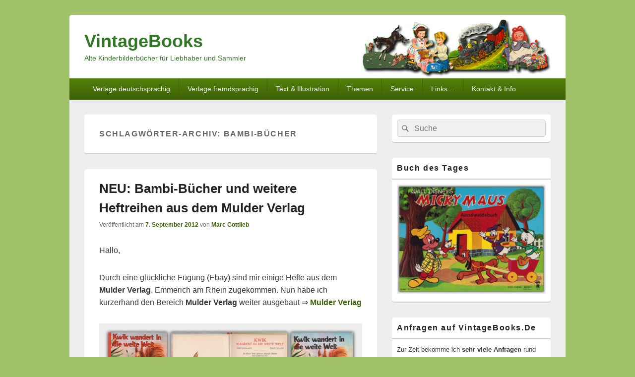

--- FILE ---
content_type: text/html; charset=UTF-8
request_url: https://www.vintagebooks.de/tag/bambi-buecher/
body_size: 117071
content:
<!DOCTYPE html>
<!--[if IE 6]>
<html id="ie6" lang="de">
<![endif]-->
<!--[if IE 7]>
<html id="ie7" lang="de">
<![endif]-->
<!--[if IE 8]>
<html id="ie8" lang="de">
<![endif]-->
<!--[if !(IE 6) | !(IE 7) | !(IE 8)  ]><!-->
<html lang="de">
<!--<![endif]-->
<head>
<meta charset="UTF-8" />
<meta name="viewport" content="width=device-width, initial-scale=1">
<link rel="profile" href="http://gmpg.org/xfn/11" />
<link rel="pingback" href="https://www.vintagebooks.de/xmlrpc.php" />
<meta name='robots' content='index, follow, max-image-preview:large, max-snippet:-1, max-video-preview:-1' />

	<!-- This site is optimized with the Yoast SEO plugin v25.9 - https://yoast.com/wordpress/plugins/seo/ -->
	<title>Bambi-Bücher Archives - VintageBooks</title>
	<link rel="canonical" href="https://www.vintagebooks.de/tag/bambi-buecher/" />
	<meta property="og:locale" content="de_DE" />
	<meta property="og:type" content="article" />
	<meta property="og:title" content="Bambi-Bücher Archives - VintageBooks" />
	<meta property="og:url" content="https://www.vintagebooks.de/tag/bambi-buecher/" />
	<meta property="og:site_name" content="VintageBooks" />
	<meta name="twitter:card" content="summary_large_image" />
	<script type="application/ld+json" class="yoast-schema-graph">{"@context":"https://schema.org","@graph":[{"@type":"CollectionPage","@id":"https://www.vintagebooks.de/tag/bambi-buecher/","url":"https://www.vintagebooks.de/tag/bambi-buecher/","name":"Bambi-Bücher Archives - VintageBooks","isPartOf":{"@id":"https://www.vintagebooks.de/#website"},"breadcrumb":{"@id":"https://www.vintagebooks.de/tag/bambi-buecher/#breadcrumb"},"inLanguage":"de"},{"@type":"BreadcrumbList","@id":"https://www.vintagebooks.de/tag/bambi-buecher/#breadcrumb","itemListElement":[{"@type":"ListItem","position":1,"name":"Startseite","item":"https://www.vintagebooks.de/"},{"@type":"ListItem","position":2,"name":"Bambi-Bücher"}]},{"@type":"WebSite","@id":"https://www.vintagebooks.de/#website","url":"https://www.vintagebooks.de/","name":"VintageBooks","description":"Alte Kinderbilderbücher für Liebhaber und Sammler","publisher":{"@id":"https://www.vintagebooks.de/#/schema/person/b8868bdf6ac02f1cfaacfae793473c9e"},"potentialAction":[{"@type":"SearchAction","target":{"@type":"EntryPoint","urlTemplate":"https://www.vintagebooks.de/?s={search_term_string}"},"query-input":{"@type":"PropertyValueSpecification","valueRequired":true,"valueName":"search_term_string"}}],"inLanguage":"de"},{"@type":["Person","Organization"],"@id":"https://www.vintagebooks.de/#/schema/person/b8868bdf6ac02f1cfaacfae793473c9e","name":"Marc Gottlieb","image":{"@type":"ImageObject","inLanguage":"de","@id":"https://www.vintagebooks.de/#/schema/person/image/","url":"https://secure.gravatar.com/avatar/09412e821e83e09c59d0229b1b485f36ba55e057914503b052eb8cdd68cd6d30?s=96&d=mm&r=g","contentUrl":"https://secure.gravatar.com/avatar/09412e821e83e09c59d0229b1b485f36ba55e057914503b052eb8cdd68cd6d30?s=96&d=mm&r=g","caption":"Marc Gottlieb"},"logo":{"@id":"https://www.vintagebooks.de/#/schema/person/image/"}}]}</script>
	<!-- / Yoast SEO plugin. -->


<link rel="alternate" type="application/rss+xml" title="VintageBooks &raquo; Feed" href="https://www.vintagebooks.de/feed/" />
<link rel="alternate" type="application/rss+xml" title="VintageBooks &raquo; Kommentar-Feed" href="https://www.vintagebooks.de/comments/feed/" />
<link rel="alternate" type="application/rss+xml" title="VintageBooks &raquo; Bambi-Bücher Schlagwort-Feed" href="https://www.vintagebooks.de/tag/bambi-buecher/feed/" />
<style id='wp-img-auto-sizes-contain-inline-css' type='text/css'>
img:is([sizes=auto i],[sizes^="auto," i]){contain-intrinsic-size:3000px 1500px}
/*# sourceURL=wp-img-auto-sizes-contain-inline-css */
</style>
<style id='wp-emoji-styles-inline-css' type='text/css'>

	img.wp-smiley, img.emoji {
		display: inline !important;
		border: none !important;
		box-shadow: none !important;
		height: 1em !important;
		width: 1em !important;
		margin: 0 0.07em !important;
		vertical-align: -0.1em !important;
		background: none !important;
		padding: 0 !important;
	}
/*# sourceURL=wp-emoji-styles-inline-css */
</style>
<style id='wp-block-library-inline-css' type='text/css'>
:root{--wp-block-synced-color:#7a00df;--wp-block-synced-color--rgb:122,0,223;--wp-bound-block-color:var(--wp-block-synced-color);--wp-editor-canvas-background:#ddd;--wp-admin-theme-color:#007cba;--wp-admin-theme-color--rgb:0,124,186;--wp-admin-theme-color-darker-10:#006ba1;--wp-admin-theme-color-darker-10--rgb:0,107,160.5;--wp-admin-theme-color-darker-20:#005a87;--wp-admin-theme-color-darker-20--rgb:0,90,135;--wp-admin-border-width-focus:2px}@media (min-resolution:192dpi){:root{--wp-admin-border-width-focus:1.5px}}.wp-element-button{cursor:pointer}:root .has-very-light-gray-background-color{background-color:#eee}:root .has-very-dark-gray-background-color{background-color:#313131}:root .has-very-light-gray-color{color:#eee}:root .has-very-dark-gray-color{color:#313131}:root .has-vivid-green-cyan-to-vivid-cyan-blue-gradient-background{background:linear-gradient(135deg,#00d084,#0693e3)}:root .has-purple-crush-gradient-background{background:linear-gradient(135deg,#34e2e4,#4721fb 50%,#ab1dfe)}:root .has-hazy-dawn-gradient-background{background:linear-gradient(135deg,#faaca8,#dad0ec)}:root .has-subdued-olive-gradient-background{background:linear-gradient(135deg,#fafae1,#67a671)}:root .has-atomic-cream-gradient-background{background:linear-gradient(135deg,#fdd79a,#004a59)}:root .has-nightshade-gradient-background{background:linear-gradient(135deg,#330968,#31cdcf)}:root .has-midnight-gradient-background{background:linear-gradient(135deg,#020381,#2874fc)}:root{--wp--preset--font-size--normal:16px;--wp--preset--font-size--huge:42px}.has-regular-font-size{font-size:1em}.has-larger-font-size{font-size:2.625em}.has-normal-font-size{font-size:var(--wp--preset--font-size--normal)}.has-huge-font-size{font-size:var(--wp--preset--font-size--huge)}.has-text-align-center{text-align:center}.has-text-align-left{text-align:left}.has-text-align-right{text-align:right}.has-fit-text{white-space:nowrap!important}#end-resizable-editor-section{display:none}.aligncenter{clear:both}.items-justified-left{justify-content:flex-start}.items-justified-center{justify-content:center}.items-justified-right{justify-content:flex-end}.items-justified-space-between{justify-content:space-between}.screen-reader-text{border:0;clip-path:inset(50%);height:1px;margin:-1px;overflow:hidden;padding:0;position:absolute;width:1px;word-wrap:normal!important}.screen-reader-text:focus{background-color:#ddd;clip-path:none;color:#444;display:block;font-size:1em;height:auto;left:5px;line-height:normal;padding:15px 23px 14px;text-decoration:none;top:5px;width:auto;z-index:100000}html :where(.has-border-color){border-style:solid}html :where([style*=border-top-color]){border-top-style:solid}html :where([style*=border-right-color]){border-right-style:solid}html :where([style*=border-bottom-color]){border-bottom-style:solid}html :where([style*=border-left-color]){border-left-style:solid}html :where([style*=border-width]){border-style:solid}html :where([style*=border-top-width]){border-top-style:solid}html :where([style*=border-right-width]){border-right-style:solid}html :where([style*=border-bottom-width]){border-bottom-style:solid}html :where([style*=border-left-width]){border-left-style:solid}html :where(img[class*=wp-image-]){height:auto;max-width:100%}:where(figure){margin:0 0 1em}html :where(.is-position-sticky){--wp-admin--admin-bar--position-offset:var(--wp-admin--admin-bar--height,0px)}@media screen and (max-width:600px){html :where(.is-position-sticky){--wp-admin--admin-bar--position-offset:0px}}

/*# sourceURL=wp-block-library-inline-css */
</style><style id='global-styles-inline-css' type='text/css'>
:root{--wp--preset--aspect-ratio--square: 1;--wp--preset--aspect-ratio--4-3: 4/3;--wp--preset--aspect-ratio--3-4: 3/4;--wp--preset--aspect-ratio--3-2: 3/2;--wp--preset--aspect-ratio--2-3: 2/3;--wp--preset--aspect-ratio--16-9: 16/9;--wp--preset--aspect-ratio--9-16: 9/16;--wp--preset--color--black: #000000;--wp--preset--color--cyan-bluish-gray: #abb8c3;--wp--preset--color--white: #ffffff;--wp--preset--color--pale-pink: #f78da7;--wp--preset--color--vivid-red: #cf2e2e;--wp--preset--color--luminous-vivid-orange: #ff6900;--wp--preset--color--luminous-vivid-amber: #fcb900;--wp--preset--color--light-green-cyan: #7bdcb5;--wp--preset--color--vivid-green-cyan: #00d084;--wp--preset--color--pale-cyan-blue: #8ed1fc;--wp--preset--color--vivid-cyan-blue: #0693e3;--wp--preset--color--vivid-purple: #9b51e0;--wp--preset--color--dark-gray: #373737;--wp--preset--color--medium-gray: #cccccc;--wp--preset--color--light-gray: #eeeeee;--wp--preset--color--blue: #1982d1;--wp--preset--gradient--vivid-cyan-blue-to-vivid-purple: linear-gradient(135deg,rgb(6,147,227) 0%,rgb(155,81,224) 100%);--wp--preset--gradient--light-green-cyan-to-vivid-green-cyan: linear-gradient(135deg,rgb(122,220,180) 0%,rgb(0,208,130) 100%);--wp--preset--gradient--luminous-vivid-amber-to-luminous-vivid-orange: linear-gradient(135deg,rgb(252,185,0) 0%,rgb(255,105,0) 100%);--wp--preset--gradient--luminous-vivid-orange-to-vivid-red: linear-gradient(135deg,rgb(255,105,0) 0%,rgb(207,46,46) 100%);--wp--preset--gradient--very-light-gray-to-cyan-bluish-gray: linear-gradient(135deg,rgb(238,238,238) 0%,rgb(169,184,195) 100%);--wp--preset--gradient--cool-to-warm-spectrum: linear-gradient(135deg,rgb(74,234,220) 0%,rgb(151,120,209) 20%,rgb(207,42,186) 40%,rgb(238,44,130) 60%,rgb(251,105,98) 80%,rgb(254,248,76) 100%);--wp--preset--gradient--blush-light-purple: linear-gradient(135deg,rgb(255,206,236) 0%,rgb(152,150,240) 100%);--wp--preset--gradient--blush-bordeaux: linear-gradient(135deg,rgb(254,205,165) 0%,rgb(254,45,45) 50%,rgb(107,0,62) 100%);--wp--preset--gradient--luminous-dusk: linear-gradient(135deg,rgb(255,203,112) 0%,rgb(199,81,192) 50%,rgb(65,88,208) 100%);--wp--preset--gradient--pale-ocean: linear-gradient(135deg,rgb(255,245,203) 0%,rgb(182,227,212) 50%,rgb(51,167,181) 100%);--wp--preset--gradient--electric-grass: linear-gradient(135deg,rgb(202,248,128) 0%,rgb(113,206,126) 100%);--wp--preset--gradient--midnight: linear-gradient(135deg,rgb(2,3,129) 0%,rgb(40,116,252) 100%);--wp--preset--font-size--small: 14px;--wp--preset--font-size--medium: 20px;--wp--preset--font-size--large: 24px;--wp--preset--font-size--x-large: 42px;--wp--preset--font-size--normal: 16px;--wp--preset--font-size--huge: 26px;--wp--preset--spacing--20: 0.44rem;--wp--preset--spacing--30: 0.67rem;--wp--preset--spacing--40: 1rem;--wp--preset--spacing--50: 1.5rem;--wp--preset--spacing--60: 2.25rem;--wp--preset--spacing--70: 3.38rem;--wp--preset--spacing--80: 5.06rem;--wp--preset--shadow--natural: 6px 6px 9px rgba(0, 0, 0, 0.2);--wp--preset--shadow--deep: 12px 12px 50px rgba(0, 0, 0, 0.4);--wp--preset--shadow--sharp: 6px 6px 0px rgba(0, 0, 0, 0.2);--wp--preset--shadow--outlined: 6px 6px 0px -3px rgb(255, 255, 255), 6px 6px rgb(0, 0, 0);--wp--preset--shadow--crisp: 6px 6px 0px rgb(0, 0, 0);}:where(.is-layout-flex){gap: 0.5em;}:where(.is-layout-grid){gap: 0.5em;}body .is-layout-flex{display: flex;}.is-layout-flex{flex-wrap: wrap;align-items: center;}.is-layout-flex > :is(*, div){margin: 0;}body .is-layout-grid{display: grid;}.is-layout-grid > :is(*, div){margin: 0;}:where(.wp-block-columns.is-layout-flex){gap: 2em;}:where(.wp-block-columns.is-layout-grid){gap: 2em;}:where(.wp-block-post-template.is-layout-flex){gap: 1.25em;}:where(.wp-block-post-template.is-layout-grid){gap: 1.25em;}.has-black-color{color: var(--wp--preset--color--black) !important;}.has-cyan-bluish-gray-color{color: var(--wp--preset--color--cyan-bluish-gray) !important;}.has-white-color{color: var(--wp--preset--color--white) !important;}.has-pale-pink-color{color: var(--wp--preset--color--pale-pink) !important;}.has-vivid-red-color{color: var(--wp--preset--color--vivid-red) !important;}.has-luminous-vivid-orange-color{color: var(--wp--preset--color--luminous-vivid-orange) !important;}.has-luminous-vivid-amber-color{color: var(--wp--preset--color--luminous-vivid-amber) !important;}.has-light-green-cyan-color{color: var(--wp--preset--color--light-green-cyan) !important;}.has-vivid-green-cyan-color{color: var(--wp--preset--color--vivid-green-cyan) !important;}.has-pale-cyan-blue-color{color: var(--wp--preset--color--pale-cyan-blue) !important;}.has-vivid-cyan-blue-color{color: var(--wp--preset--color--vivid-cyan-blue) !important;}.has-vivid-purple-color{color: var(--wp--preset--color--vivid-purple) !important;}.has-black-background-color{background-color: var(--wp--preset--color--black) !important;}.has-cyan-bluish-gray-background-color{background-color: var(--wp--preset--color--cyan-bluish-gray) !important;}.has-white-background-color{background-color: var(--wp--preset--color--white) !important;}.has-pale-pink-background-color{background-color: var(--wp--preset--color--pale-pink) !important;}.has-vivid-red-background-color{background-color: var(--wp--preset--color--vivid-red) !important;}.has-luminous-vivid-orange-background-color{background-color: var(--wp--preset--color--luminous-vivid-orange) !important;}.has-luminous-vivid-amber-background-color{background-color: var(--wp--preset--color--luminous-vivid-amber) !important;}.has-light-green-cyan-background-color{background-color: var(--wp--preset--color--light-green-cyan) !important;}.has-vivid-green-cyan-background-color{background-color: var(--wp--preset--color--vivid-green-cyan) !important;}.has-pale-cyan-blue-background-color{background-color: var(--wp--preset--color--pale-cyan-blue) !important;}.has-vivid-cyan-blue-background-color{background-color: var(--wp--preset--color--vivid-cyan-blue) !important;}.has-vivid-purple-background-color{background-color: var(--wp--preset--color--vivid-purple) !important;}.has-black-border-color{border-color: var(--wp--preset--color--black) !important;}.has-cyan-bluish-gray-border-color{border-color: var(--wp--preset--color--cyan-bluish-gray) !important;}.has-white-border-color{border-color: var(--wp--preset--color--white) !important;}.has-pale-pink-border-color{border-color: var(--wp--preset--color--pale-pink) !important;}.has-vivid-red-border-color{border-color: var(--wp--preset--color--vivid-red) !important;}.has-luminous-vivid-orange-border-color{border-color: var(--wp--preset--color--luminous-vivid-orange) !important;}.has-luminous-vivid-amber-border-color{border-color: var(--wp--preset--color--luminous-vivid-amber) !important;}.has-light-green-cyan-border-color{border-color: var(--wp--preset--color--light-green-cyan) !important;}.has-vivid-green-cyan-border-color{border-color: var(--wp--preset--color--vivid-green-cyan) !important;}.has-pale-cyan-blue-border-color{border-color: var(--wp--preset--color--pale-cyan-blue) !important;}.has-vivid-cyan-blue-border-color{border-color: var(--wp--preset--color--vivid-cyan-blue) !important;}.has-vivid-purple-border-color{border-color: var(--wp--preset--color--vivid-purple) !important;}.has-vivid-cyan-blue-to-vivid-purple-gradient-background{background: var(--wp--preset--gradient--vivid-cyan-blue-to-vivid-purple) !important;}.has-light-green-cyan-to-vivid-green-cyan-gradient-background{background: var(--wp--preset--gradient--light-green-cyan-to-vivid-green-cyan) !important;}.has-luminous-vivid-amber-to-luminous-vivid-orange-gradient-background{background: var(--wp--preset--gradient--luminous-vivid-amber-to-luminous-vivid-orange) !important;}.has-luminous-vivid-orange-to-vivid-red-gradient-background{background: var(--wp--preset--gradient--luminous-vivid-orange-to-vivid-red) !important;}.has-very-light-gray-to-cyan-bluish-gray-gradient-background{background: var(--wp--preset--gradient--very-light-gray-to-cyan-bluish-gray) !important;}.has-cool-to-warm-spectrum-gradient-background{background: var(--wp--preset--gradient--cool-to-warm-spectrum) !important;}.has-blush-light-purple-gradient-background{background: var(--wp--preset--gradient--blush-light-purple) !important;}.has-blush-bordeaux-gradient-background{background: var(--wp--preset--gradient--blush-bordeaux) !important;}.has-luminous-dusk-gradient-background{background: var(--wp--preset--gradient--luminous-dusk) !important;}.has-pale-ocean-gradient-background{background: var(--wp--preset--gradient--pale-ocean) !important;}.has-electric-grass-gradient-background{background: var(--wp--preset--gradient--electric-grass) !important;}.has-midnight-gradient-background{background: var(--wp--preset--gradient--midnight) !important;}.has-small-font-size{font-size: var(--wp--preset--font-size--small) !important;}.has-medium-font-size{font-size: var(--wp--preset--font-size--medium) !important;}.has-large-font-size{font-size: var(--wp--preset--font-size--large) !important;}.has-x-large-font-size{font-size: var(--wp--preset--font-size--x-large) !important;}
/*# sourceURL=global-styles-inline-css */
</style>

<style id='classic-theme-styles-inline-css' type='text/css'>
/*! This file is auto-generated */
.wp-block-button__link{color:#fff;background-color:#32373c;border-radius:9999px;box-shadow:none;text-decoration:none;padding:calc(.667em + 2px) calc(1.333em + 2px);font-size:1.125em}.wp-block-file__button{background:#32373c;color:#fff;text-decoration:none}
/*# sourceURL=/wp-includes/css/classic-themes.min.css */
</style>
<link rel='stylesheet' id='bu-navigation-block-frontend-style-css' href='https://www.vintagebooks.de/wp-content/plugins/bu-navigation/src/block-frontend.css?ver=1.3.4' type='text/css' media='all' />
<link rel='stylesheet' id='azurecurve-flags-css' href='https://www.vintagebooks.de/wp-content/plugins/azurecurve-flags/style.css?ver=6.9' type='text/css' media='all' />
<link rel='stylesheet' id='contact-form-7-css' href='https://www.vintagebooks.de/wp-content/plugins/contact-form-7/includes/css/styles.css?ver=6.1.1' type='text/css' media='all' />
<link rel='stylesheet' id='genericons-css' href='https://www.vintagebooks.de/wp-content/themes/catch-box/genericons/genericons.css?ver=3.4.1' type='text/css' media='all' />
<link rel='stylesheet' id='catchbox-style-css' href='https://www.vintagebooks.de/wp-content/themes/catch-box/style.css?ver=20201222-71308' type='text/css' media='all' />
<link rel='stylesheet' id='catchbox-block-style-css' href='https://www.vintagebooks.de/wp-content/themes/catch-box/css/blocks.css?ver=1.0' type='text/css' media='all' />
<link rel='stylesheet' id='green-css' href='https://www.vintagebooks.de/wp-content/themes/catch-box/colors/green.css' type='text/css' media='all' />
<link rel='stylesheet' id='slb_core-css' href='https://www.vintagebooks.de/wp-content/plugins/simple-lightbox/client/css/app.css?ver=2.9.4' type='text/css' media='all' />
<script type="text/javascript" src="https://www.vintagebooks.de/wp-includes/js/jquery/jquery.min.js?ver=3.7.1" id="jquery-core-js"></script>
<script type="text/javascript" src="https://www.vintagebooks.de/wp-includes/js/jquery/jquery-migrate.min.js?ver=3.4.1" id="jquery-migrate-js"></script>
<script type="text/javascript" src="https://www.vintagebooks.de/wp-content/plugins/html5-responsive-faq/js/hrf-script.js?ver=6.9" id="html5-responsive-faq-js"></script>
<script type="text/javascript" id="catchbox-menu-js-extra">
/* <![CDATA[ */
var screenReaderText = {"expand":"expand child menu","collapse":"collapse child menu"};
//# sourceURL=catchbox-menu-js-extra
/* ]]> */
</script>
<script type="text/javascript" src="https://www.vintagebooks.de/wp-content/themes/catch-box/js/menu.min.js?ver=2.1.1.1" id="catchbox-menu-js"></script>
<script type="text/javascript" src="https://www.vintagebooks.de/wp-content/themes/catch-box/js/html5.min.js?ver=3.7.3" id="catchbox-html5-js"></script>
<link rel="https://api.w.org/" href="https://www.vintagebooks.de/wp-json/" /><link rel="alternate" title="JSON" type="application/json" href="https://www.vintagebooks.de/wp-json/wp/v2/tags/193" /><link rel="EditURI" type="application/rsd+xml" title="RSD" href="https://www.vintagebooks.de/xmlrpc.php?rsd" />
<meta name="generator" content="WordPress 6.9" />
<meta name="generator" content="Redux 4.5.7" />	<style>
		/* Link color */
		a,
		#site-title a:focus,
		#site-title a:hover,
		#site-title a:active,
		.entry-title a:hover,
		.entry-title a:focus,
		.entry-title a:active,
		.widget_catchbox_ephemera .comments-link a:hover,
		section.recent-posts .other-recent-posts a[rel="bookmark"]:hover,
		section.recent-posts .other-recent-posts .comments-link a:hover,
		.format-image footer.entry-meta a:hover,
		#site-generator a:hover {
			color: #3e6107;
		}
		section.recent-posts .other-recent-posts .comments-link a:hover {
			border-color: #3e6107;
		}
	</style>
	<style type="text/css">
			#site-title a,
		#site-description {
			color: #317725;
		}
		</style>
	<link rel="icon" href="https://www.vintagebooks.de/wp-content/uploads/2017/03/cropped-Logo-32x32.png" sizes="32x32" />
<link rel="icon" href="https://www.vintagebooks.de/wp-content/uploads/2017/03/cropped-Logo-192x192.png" sizes="192x192" />
<link rel="apple-touch-icon" href="https://www.vintagebooks.de/wp-content/uploads/2017/03/cropped-Logo-180x180.png" />
<meta name="msapplication-TileImage" content="https://www.vintagebooks.de/wp-content/uploads/2017/03/cropped-Logo-270x270.png" />
		<style type="text/css" id="wp-custom-css">
			/*
Hier kannst du dein eigenes CSS einfügen.

Klicke auf das Hilfe-Symbol oben, um mehr zu lernen.
*/

#header-content { 

background-image:url(https://www.vintagebooks.de/wp-content/uploads/2017/03/head-white.jpg); 
		background-repeat:no-repeat;

}


		</style>
		</head>

<body class="archive tag tag-bambi-buecher tag-193 wp-embed-responsive wp-theme-catch-box single-author right-sidebar one-menu header-image-top">



<div id="page" class="hfeed site">

	<a href="#main" class="skip-link screen-reader-text">Skip to content</a>
	<header id="branding" role="banner">

    	
    	<div id="header-content" class="clearfix">

			<div class="logo-wrap clearfix">	<div id="hgroup" class="site-details">
					<p id="site-title"><a href="https://www.vintagebooks.de/" rel="home">VintageBooks</a></p>
					<p id="site-description">Alte Kinderbilderbücher für Liebhaber und Sammler</p>
			
   	</div><!-- #hgroup -->
</div><!-- .logo-wrap -->
		</div><!-- #header-content -->

    	    <div class="menu-access-wrap mobile-header-menu clearfix">
        <div id="mobile-header-left-menu" class="mobile-menu-anchor primary-menu">
            <a href="#mobile-header-left-nav" id="menu-toggle-primary" class="genericon genericon-menu">
                <span class="mobile-menu-text">Menu</span>
            </a>
        </div><!-- #mobile-header-left-menu -->
            
        
        <div id="site-header-menu-primary" class="site-header-menu">
            <nav id="access" class="main-navigation menu-focus" role="navigation" aria-label="Hauptmenü">
            
                <h3 class="screen-reader-text">Hauptmenü</h3>
                <div class="menu-header-container"><ul class="menu"><li id="menu-item-807" class="menu-item menu-item-type-custom menu-item-object-custom menu-item-has-children menu-item-807"><a>Verlage deutschsprachig</a>
<ul class="sub-menu">
	<li id="menu-item-16231" class="menu-item menu-item-type-post_type menu-item-object-page menu-item-has-children menu-item-16231"><a href="https://www.vintagebooks.de/deutschsprachige-verlage-a-bis-b/">Verlage A bis B</a>
	<ul class="sub-menu">
		<li id="menu-item-16831" class="menu-item menu-item-type-post_type menu-item-object-page menu-item-16831"><a href="https://www.vintagebooks.de/abel-mueller/">Abel &#038; Müller Verlag</a></li>
		<li id="menu-item-13481" class="menu-item menu-item-type-post_type menu-item-object-page menu-item-13481"><a href="https://www.vintagebooks.de/rudolf-arnold-verlag/">Rudolf Arnold Verlag</a></li>
		<li id="menu-item-15576" class="menu-item menu-item-type-post_type menu-item-object-page menu-item-15576"><a href="https://www.vintagebooks.de/arani-verlag/">Arani Verlag</a></li>
		<li id="menu-item-12367" class="menu-item menu-item-type-post_type menu-item-object-page menu-item-12367"><a href="https://www.vintagebooks.de/artia-verlag/">Artia Verlag</a></li>
		<li id="menu-item-16746" class="menu-item menu-item-type-post_type menu-item-object-page menu-item-16746"><a href="https://www.vintagebooks.de/awa-verlag-e-f-flatau/">Awa-Verlag E. F. Flatau</a></li>
		<li id="menu-item-13835" class="menu-item menu-item-type-post_type menu-item-object-page menu-item-13835"><a href="https://www.vintagebooks.de/verlag-dr-karoline-bernheim/">Verlag Dr. Karoline Bernheim</a></li>
		<li id="menu-item-12921" class="menu-item menu-item-type-post_type menu-item-object-page menu-item-12921"><a href="https://www.vintagebooks.de/bertelsmann-verlag/">Bertelsmann Verlag</a></li>
		<li id="menu-item-708" class="menu-item menu-item-type-post_type menu-item-object-page menu-item-708"><a href="https://www.vintagebooks.de/der-bildschriftenverlag-bsv/">Bildschriftenverlag / bsv</a></li>
		<li id="menu-item-688" class="menu-item menu-item-type-post_type menu-item-object-page menu-item-688"><a href="https://www.vintagebooks.de/bluechert-verlag/">Blüchert Verlag</a></li>
		<li id="menu-item-11082" class="menu-item menu-item-type-post_type menu-item-object-page menu-item-11082"><a href="https://www.vintagebooks.de/boje-verlag/">Boje Verlag</a></li>
		<li id="menu-item-13862" class="menu-item menu-item-type-post_type menu-item-object-page menu-item-13862"><a href="https://www.vintagebooks.de/verlagsbuchhandlung-julius-breitschopf/">Verlagsbuchhandlung Julius Breitschopf</a></li>
		<li id="menu-item-2613" class="menu-item menu-item-type-post_type menu-item-object-page menu-item-2613"><a href="https://www.vintagebooks.de/broenner-kinderbuch-verlag/">Brönner Kinderbuch Verlag</a></li>
		<li id="menu-item-10663" class="menu-item menu-item-type-post_type menu-item-object-page menu-item-10663"><a href="https://www.vintagebooks.de/buch-und-zeit-verlagsgesellschaft/">Buch und Zeit Verlagsgesellschaft</a></li>
	</ul>
</li>
	<li id="menu-item-16234" class="menu-item menu-item-type-post_type menu-item-object-page menu-item-has-children menu-item-16234"><a href="https://www.vintagebooks.de/deutschsprachige-verlage-c-bis-e/">Verlage C bis E</a>
	<ul class="sub-menu">
		<li id="menu-item-9414" class="menu-item menu-item-type-post_type menu-item-object-page menu-item-9414"><a href="https://www.vintagebooks.de/carlsen-verlag/">Carlsen Verlag</a></li>
		<li id="menu-item-2754" class="menu-item menu-item-type-post_type menu-item-object-page menu-item-2754"><a href="https://www.vintagebooks.de/chronos-verlag/">Chronos Verlag</a></li>
		<li id="menu-item-19031" class="menu-item menu-item-type-post_type menu-item-object-page menu-item-19031"><a href="https://www.vintagebooks.de/comel-verlag/">Comel Verlag</a></li>
		<li id="menu-item-2753" class="menu-item menu-item-type-post_type menu-item-object-page menu-item-2753"><a href="https://www.vintagebooks.de/corvina-verlag/">Corvina Verlag</a></li>
		<li id="menu-item-689" class="menu-item menu-item-type-post_type menu-item-object-page menu-item-689"><a href="https://www.vintagebooks.de/delphin-verlag/">Delphin Verlag</a></li>
		<li id="menu-item-690" class="menu-item menu-item-type-post_type menu-item-object-page menu-item-690"><a href="https://www.vintagebooks.de/desch-verlag/">Desch Verlag</a></li>
		<li id="menu-item-13895" class="menu-item menu-item-type-post_type menu-item-object-page menu-item-13895"><a href="https://www.vintagebooks.de/verlag-die-lampions/">Verlag Die Lampions</a></li>
		<li id="menu-item-18586" class="menu-item menu-item-type-post_type menu-item-object-page menu-item-18586"><a href="https://www.vintagebooks.de/verlag-die-wende/">Verlag Die Wende</a></li>
		<li id="menu-item-691" class="menu-item menu-item-type-post_type menu-item-object-page menu-item-691"><a href="https://www.vintagebooks.de/ehapa-verlag/">Ehapa Verlag</a></li>
		<li id="menu-item-11051" class="menu-item menu-item-type-custom menu-item-object-custom menu-item-11051"><a href="https://www.vintagebooks.de/siebert-u-engelbert-dessart-verlag/">Engelbert Dessart Verlag</a></li>
		<li id="menu-item-2752" class="menu-item menu-item-type-post_type menu-item-object-page menu-item-2752"><a href="https://www.vintagebooks.de/eos-verlag-berlin/">EOS Verlag Berlin</a></li>
	</ul>
</li>
	<li id="menu-item-16237" class="menu-item menu-item-type-post_type menu-item-object-page menu-item-has-children menu-item-16237"><a href="https://www.vintagebooks.de/deutschsprachige-verlage-f-bis-g/">Verlage F bis G</a>
	<ul class="sub-menu">
		<li id="menu-item-18843" class="menu-item menu-item-type-post_type menu-item-object-page menu-item-18843"><a href="https://www.vintagebooks.de/die-faehre-verlag/">Die Faehre Verlag</a></li>
		<li id="menu-item-692" class="menu-item menu-item-type-post_type menu-item-object-page menu-item-692"><a href="https://www.vintagebooks.de/favorit-verlag/">Favorit Verlag</a></li>
		<li id="menu-item-16557" class="menu-item menu-item-type-post_type menu-item-object-page menu-item-16557"><a href="https://www.vintagebooks.de/felguth-verlag/">Felguth Verlag</a></li>
		<li id="menu-item-17914" class="menu-item menu-item-type-post_type menu-item-object-page menu-item-17914"><a href="https://www.vintagebooks.de/georg-fischer-verlag/">Georg Fischer Verlag</a></li>
		<li id="menu-item-695" class="menu-item menu-item-type-post_type menu-item-object-page menu-item-695"><a href="https://www.vintagebooks.de/hellmuth-fischer-verlag/">Hellmuth Fischer Verlag</a></li>
		<li id="menu-item-16668" class="menu-item menu-item-type-post_type menu-item-object-page menu-item-16668"><a href="https://www.vintagebooks.de/walter-flechsig-verlag/">Walter Flechsig Verlag</a></li>
		<li id="menu-item-20122" class="menu-item menu-item-type-post_type menu-item-object-page menu-item-20122"><a href="https://www.vintagebooks.de/a-francke-verlag/">A. Francke Verlag</a></li>
		<li id="menu-item-10096" class="menu-item menu-item-type-post_type menu-item-object-page menu-item-10096"><a href="https://www.vintagebooks.de/wilhelm-frick-verlag/">Wilhelm Frick Verlag</a></li>
		<li id="menu-item-16909" class="menu-item menu-item-type-post_type menu-item-object-page menu-item-16909"><a href="https://www.vintagebooks.de/w-girardet-verlag/">W. Girardet Verlag</a></li>
	</ul>
</li>
	<li id="menu-item-16253" class="menu-item menu-item-type-post_type menu-item-object-page menu-item-has-children menu-item-16253"><a href="https://www.vintagebooks.de/deutschsprachige-verlage-h-bis-l/">Verlage H bis L</a>
	<ul class="sub-menu">
		<li id="menu-item-14843" class="menu-item menu-item-type-post_type menu-item-object-page menu-item-14843"><a href="https://www.vintagebooks.de/alfred-hahns-verlag/">Alfred Hahn’s Verlag</a></li>
		<li id="menu-item-694" class="menu-item menu-item-type-post_type menu-item-object-page menu-item-694"><a href="https://www.vintagebooks.de/hebel-verlag/">Hebel Verlag</a></li>
		<li id="menu-item-9742" class="menu-item menu-item-type-post_type menu-item-object-page menu-item-9742"><a href="https://www.vintagebooks.de/heide-verlag/">Heide Verlag</a></li>
		<li id="menu-item-17557" class="menu-item menu-item-type-post_type menu-item-object-page menu-item-17557"><a href="https://www.vintagebooks.de/hemma-verlag/">Hemma Verlag</a></li>
		<li id="menu-item-696" class="menu-item menu-item-type-post_type menu-item-object-page menu-item-696"><a href="https://www.vintagebooks.de/horn-verlag/">Horn Verlag</a></li>
		<li id="menu-item-18809" class="menu-item menu-item-type-post_type menu-item-object-page menu-item-18809"><a href="https://www.vintagebooks.de/paul-hugendubel-verlag/">Paul Hugendubel Verlag</a></li>
		<li id="menu-item-12025" class="menu-item menu-item-type-post_type menu-item-object-page menu-item-12025"><a href="https://www.vintagebooks.de/kinderbuchverlag-berlin/">Kinderbuchverlag Berlin</a></li>
		<li id="menu-item-15066" class="menu-item menu-item-type-post_type menu-item-object-page menu-item-15066"><a href="https://www.vintagebooks.de/verlag-kunst-im-druck-ullheimer-burger/">Verlag Kunst im Druck – Ullheimer-Burger</a></li>
		<li id="menu-item-699" class="menu-item menu-item-type-post_type menu-item-object-page menu-item-699"><a href="https://www.vintagebooks.de/litho-lito-verlag/">Litho / Lito Verlag</a></li>
		<li id="menu-item-12275" class="menu-item menu-item-type-post_type menu-item-object-page menu-item-12275"><a href="https://www.vintagebooks.de/g-loewensohn-verlag/">G. Löwensohn Verlag</a></li>
		<li id="menu-item-693" class="menu-item menu-item-type-post_type menu-item-object-page menu-item-693"><a href="https://www.vintagebooks.de/friedrich-w-loh-verlag/">Friedrich W. Loh Verlag</a></li>
	</ul>
</li>
	<li id="menu-item-16259" class="menu-item menu-item-type-post_type menu-item-object-page menu-item-has-children menu-item-16259"><a href="https://www.vintagebooks.de/deutschsprachige-verlage-m-bis-n/">Verlage M bis N</a>
	<ul class="sub-menu">
		<li id="menu-item-13851" class="menu-item menu-item-type-post_type menu-item-object-page menu-item-13851"><a href="https://www.vintagebooks.de/otto-maier-verlag/">Otto Maier Verlag</a></li>
		<li id="menu-item-21084" class="menu-item menu-item-type-post_type menu-item-object-page menu-item-21084"><a href="https://www.vintagebooks.de/fritz-marleh/">Fritz Marleh</a></li>
		<li id="menu-item-700" class="menu-item menu-item-type-post_type menu-item-object-page menu-item-700"><a href="https://www.vintagebooks.de/maxi-verlag/">Maxi Verlag</a></li>
		<li id="menu-item-16463" class="menu-item menu-item-type-post_type menu-item-object-page menu-item-16463"><a href="https://www.vintagebooks.de/kunstverlag-georg-michel/">Kunstverlag Georg Michel</a></li>
		<li id="menu-item-13045" class="menu-item menu-item-type-post_type menu-item-object-page menu-item-13045"><a href="https://www.vintagebooks.de/mladost-verlag-yu/">Mladost Verlag (YU)</a></li>
		<li id="menu-item-4286" class="menu-item menu-item-type-post_type menu-item-object-page menu-item-4286"><a href="https://www.vintagebooks.de/otto-moravec-verlag/">Otto Moravec Verlag</a></li>
		<li id="menu-item-4285" class="menu-item menu-item-type-post_type menu-item-object-page menu-item-4285"><a href="https://www.vintagebooks.de/muehlehner-verlag/">Mühlehner Verlag</a></li>
		<li id="menu-item-16782" class="menu-item menu-item-type-post_type menu-item-object-page menu-item-16782"><a href="https://www.vintagebooks.de/karl-mueller-verlag-zwickau/">Karl Müller Verlag</a></li>
		<li id="menu-item-701" class="menu-item menu-item-type-post_type menu-item-object-page menu-item-701"><a href="https://www.vintagebooks.de/mulder-verlag/">Mulder Verlag</a></li>
		<li id="menu-item-14537" class="menu-item menu-item-type-post_type menu-item-object-page menu-item-14537"><a href="https://www.vintagebooks.de/horst-nossing-verlag/">Horst Nossing Verlag</a></li>
	</ul>
</li>
	<li id="menu-item-16270" class="menu-item menu-item-type-post_type menu-item-object-page menu-item-has-children menu-item-16270"><a href="https://www.vintagebooks.de/deutschsprachige-verlage-o-bis-q/">Verlage O bis Q</a>
	<ul class="sub-menu">
		<li id="menu-item-12048" class="menu-item menu-item-type-post_type menu-item-object-page menu-item-12048"><a href="https://www.vintagebooks.de/obpacher-verlag-muenchen/">Obpacher Verlag München</a></li>
		<li id="menu-item-18370" class="menu-item menu-item-type-post_type menu-item-object-page menu-item-18370"><a href="https://www.vintagebooks.de/verlag-friedrich-oetinger/">Verlag Friedrich Oetinger</a></li>
		<li id="menu-item-12088" class="menu-item menu-item-type-post_type menu-item-object-page menu-item-12088"><a href="https://www.vintagebooks.de/paul-h-ohlert-verlag/">Paul H. Ohlert Verlag</a></li>
		<li id="menu-item-20377" class="menu-item menu-item-type-post_type menu-item-object-page menu-item-20377"><a href="https://www.vintagebooks.de/bilderbuchverlag-paka/">Bilderbuchverlag Paka</a></li>
		<li id="menu-item-702" class="menu-item menu-item-type-post_type menu-item-object-page menu-item-702"><a href="https://www.vintagebooks.de/pelikan-ag/">Pelikan AG</a></li>
		<li id="menu-item-680" class="menu-item menu-item-type-post_type menu-item-object-page menu-item-680"><a href="https://www.vintagebooks.de/pestalozzi-verlag/">Pestalozzi Verlag</a></li>
		<li id="menu-item-20820" class="menu-item menu-item-type-post_type menu-item-object-page menu-item-20820"><a href="https://www.vintagebooks.de/pestalozzi-verlags-anstalt/">Pestalozzi Verlags-Anstalt</a></li>
		<li id="menu-item-18072" class="menu-item menu-item-type-post_type menu-item-object-page menu-item-18072"><a href="https://www.vintagebooks.de/pierino-ag-ch/">Pierino AG (CH)</a></li>
		<li id="menu-item-20744" class="menu-item menu-item-type-post_type menu-item-object-page menu-item-20744"><a href="https://www.vintagebooks.de/pomps-verlag-gmbh-kinderland/">Pomps Verlag GmbH Kinderland</a></li>
		<li id="menu-item-12947" class="menu-item menu-item-type-post_type menu-item-object-page menu-item-12947"><a href="https://www.vintagebooks.de/postreiter-verlag/">Postreiter Verlag</a></li>
	</ul>
</li>
	<li id="menu-item-16280" class="menu-item menu-item-type-post_type menu-item-object-page menu-item-has-children menu-item-16280"><a href="https://www.vintagebooks.de/deutschsprachige-verlage-r-bis-s/">Verlage R bis S</a>
	<ul class="sub-menu">
		<li id="menu-item-14725" class="menu-item menu-item-type-post_type menu-item-object-page menu-item-14725"><a href="https://www.vintagebooks.de/ingo-roggatz/">Ingo Roggatz</a></li>
		<li id="menu-item-4289" class="menu-item menu-item-type-post_type menu-item-object-page menu-item-4289"><a href="https://www.vintagebooks.de/saalfield-publishing/">Saalfield Publishing</a></li>
		<li id="menu-item-4288" class="menu-item menu-item-type-post_type menu-item-object-page menu-item-4288"><a href="https://www.vintagebooks.de/saar-verlag/">Saar Verlag</a></li>
		<li id="menu-item-17616" class="menu-item menu-item-type-post_type menu-item-object-page menu-item-17616"><a href="https://www.vintagebooks.de/saatkorn-verlag/">Saatkorn Verlag</a></li>
	</ul>
</li>
	<li id="menu-item-16293" class="menu-item menu-item-type-post_type menu-item-object-page menu-item-has-children menu-item-16293"><a href="https://www.vintagebooks.de/deutschsprachige-verlage-ab-sch/">Verlage ab Sch</a>
	<ul class="sub-menu">
		<li id="menu-item-10725" class="menu-item menu-item-type-post_type menu-item-object-page menu-item-10725"><a href="https://www.vintagebooks.de/scherer-verlag/">Scherer Verlag</a></li>
		<li id="menu-item-9708" class="menu-item menu-item-type-post_type menu-item-object-page menu-item-9708"><a href="https://www.vintagebooks.de/lambert-schneider-verlag/">Lambert Schneider Verlag</a></li>
		<li id="menu-item-698" class="menu-item menu-item-type-post_type menu-item-object-page menu-item-698"><a href="https://www.vintagebooks.de/jos-scholz-mainz-verlag/">Jos. Scholz-Mainz Verlag</a></li>
		<li id="menu-item-697" class="menu-item menu-item-type-post_type menu-item-object-page menu-item-697"><a href="https://www.vintagebooks.de/j-f-schreiber-verlag/">J. F. Schreiber Verlag</a></li>
		<li id="menu-item-14941" class="menu-item menu-item-type-post_type menu-item-object-page menu-item-14941"><a href="https://www.vintagebooks.de/berthold-schulz-verlag/">Berthold Schulz Verlag</a></li>
		<li id="menu-item-9893" class="menu-item menu-item-type-post_type menu-item-object-page menu-item-9893"><a href="https://www.vintagebooks.de/dr-herbert-schulze-buch-und-kunstverlag-nachf-leipzig/">Dr. Herbert Schulze Buch- und Kunstverlag Nachf.</a></li>
		<li id="menu-item-11982" class="menu-item menu-item-type-post_type menu-item-object-page menu-item-11982"><a href="https://www.vintagebooks.de/schwager-steinlein-sus/">Schwager &#038; Steinlein / S&#038;S</a></li>
		<li id="menu-item-16860" class="menu-item menu-item-type-post_type menu-item-object-page menu-item-16860"><a href="https://www.vintagebooks.de/schwarzwald-verlag-freudenstadt/">Schwarzwald-Verlag Freudenstadt</a></li>
	</ul>
</li>
	<li id="menu-item-18575" class="menu-item menu-item-type-post_type menu-item-object-page menu-item-has-children menu-item-18575"><a href="https://www.vintagebooks.de/deutschsprachige-verlage-ab-se/">Verlage ab Se</a>
	<ul class="sub-menu">
		<li id="menu-item-703" class="menu-item menu-item-type-post_type menu-item-object-page menu-item-703"><a href="https://www.vintagebooks.de/siebert-u-engelbert-dessart-verlag/">Siebert u. Engelbert Dessart Verlag</a></li>
		<li id="menu-item-704" class="menu-item menu-item-type-post_type menu-item-object-page menu-item-704"><a href="https://www.vintagebooks.de/spectrum-verlag/">Spectrum Verlag</a></li>
		<li id="menu-item-19478" class="menu-item menu-item-type-post_type menu-item-object-page menu-item-19478"><a href="https://www.vintagebooks.de/stalling-verlag/">Stalling Verlag</a></li>
		<li id="menu-item-10173" class="menu-item menu-item-type-post_type menu-item-object-page menu-item-10173"><a href="https://www.vintagebooks.de/f-w-stritzinger-verlag/">F. W. Stritzinger Verlag</a></li>
		<li id="menu-item-17012" class="menu-item menu-item-type-post_type menu-item-object-page menu-item-17012"><a href="https://www.vintagebooks.de/superscope-inc/">Superscope Inc.</a></li>
	</ul>
</li>
	<li id="menu-item-16297" class="menu-item menu-item-type-post_type menu-item-object-page menu-item-has-children menu-item-16297"><a href="https://www.vintagebooks.de/deutschsprachige-verlage-t-bis-u/">Verlage T bis U</a>
	<ul class="sub-menu">
		<li id="menu-item-20010" class="menu-item menu-item-type-post_type menu-item-object-page menu-item-20010"><a href="https://www.vintagebooks.de/teddy-verlag-hagen/">Teddy Verlag</a></li>
		<li id="menu-item-705" class="menu-item menu-item-type-post_type menu-item-object-page menu-item-705"><a href="https://www.vintagebooks.de/tessloff-verlag/">Tessloff Verlag</a></li>
		<li id="menu-item-9999" class="menu-item menu-item-type-post_type menu-item-object-page menu-item-9999"><a href="https://www.vintagebooks.de/todos-ag/">Todos AG</a></li>
		<li id="menu-item-12212" class="menu-item menu-item-type-post_type menu-item-object-page menu-item-12212"><a href="https://www.vintagebooks.de/touret/">Touret / Éditions Touret</a></li>
		<li id="menu-item-15230" class="menu-item menu-item-type-post_type menu-item-object-page menu-item-15230"><a href="https://www.vintagebooks.de/carl-ueberreuter-verlag/">Carl Ueberreuter Verlag</a></li>
		<li id="menu-item-4287" class="menu-item menu-item-type-post_type menu-item-object-page menu-item-4287"><a href="https://www.vintagebooks.de/unbekannter-verlag/">—   Unbekannter Verlag   —</a></li>
		<li id="menu-item-18164" class="menu-item menu-item-type-post_type menu-item-object-page menu-item-18164"><a href="https://www.vintagebooks.de/unipart-verlag/">Unipart Verlag</a></li>
		<li id="menu-item-10648" class="menu-item menu-item-type-post_type menu-item-object-page menu-item-10648"><a href="https://www.vintagebooks.de/uranium-verlag/">Uranium Verlag (CH)</a></li>
	</ul>
</li>
	<li id="menu-item-16310" class="menu-item menu-item-type-post_type menu-item-object-page menu-item-has-children menu-item-16310"><a href="https://www.vintagebooks.de/deutschsprachige-verlage-v-bis-z/">Verlage V bis Z</a>
	<ul class="sub-menu">
		<li id="menu-item-12063" class="menu-item menu-item-type-post_type menu-item-object-page menu-item-12063"><a href="https://www.vintagebooks.de/vereinigte-kunstanstalten-senkeisen/">Vereinigte Kunstanstalten Senkeisen</a></li>
		<li id="menu-item-15752" class="menu-item menu-item-type-post_type menu-item-object-page menu-item-15752"><a href="https://www.vintagebooks.de/west-ost-verlag-werner-joehren/">West-Ost-Verlag Werner Jöhren</a></li>
		<li id="menu-item-706" class="menu-item menu-item-type-post_type menu-item-object-page menu-item-706"><a href="https://www.vintagebooks.de/whitman-verlag/">Whitman Verlag</a></li>
		<li id="menu-item-11829" class="menu-item menu-item-type-post_type menu-item-object-page menu-item-11829"><a href="https://www.vintagebooks.de/williams-co-verlag/">Williams &#038; Co. Verlag</a></li>
		<li id="menu-item-15184" class="menu-item menu-item-type-post_type menu-item-object-page menu-item-15184"><a href="https://www.vintagebooks.de/verlag-andreas-zettner/">Verlag Andreas Zettner</a></li>
		<li id="menu-item-707" class="menu-item menu-item-type-post_type menu-item-object-page menu-item-707"><a href="https://www.vintagebooks.de/zweipunkt-verlag/">Zweipunkt Verlag</a></li>
		<li id="menu-item-18254" class="menu-item menu-item-type-post_type menu-item-object-page menu-item-18254"><a href="https://www.vintagebooks.de/zyklo-verlag-ag-ch/">Zyklo Verlag AG (CH)</a></li>
	</ul>
</li>
</ul>
</li>
<li id="menu-item-3832" class="menu-item menu-item-type-custom menu-item-object-custom menu-item-has-children menu-item-3832"><a>Verlage fremdsprachig</a>
<ul class="sub-menu">
	<li id="menu-item-8481" class="menu-item menu-item-type-custom menu-item-object-custom menu-item-has-children menu-item-8481"><a>Englischer Sprachraum</a>
	<ul class="sub-menu">
		<li id="menu-item-16347" class="menu-item menu-item-type-post_type menu-item-object-page menu-item-has-children menu-item-16347"><a href="https://www.vintagebooks.de/verlage-aus-australien/">Australien</a>
		<ul class="sub-menu">
			<li id="menu-item-10679" class="menu-item menu-item-type-post_type menu-item-object-page menu-item-10679"><a href="https://www.vintagebooks.de/c-m-c-consolidated-merchandising-co-au/">C.M.C. – Consolidated Merchandising Co (AU)</a></li>
			<li id="menu-item-10196" class="menu-item menu-item-type-post_type menu-item-object-page menu-item-10196"><a href="https://www.vintagebooks.de/golden-press-pty-au/">Golden Press PTY (AU)</a></li>
		</ul>
</li>
		<li id="menu-item-16341" class="menu-item menu-item-type-post_type menu-item-object-page menu-item-has-children menu-item-16341"><a href="https://www.vintagebooks.de/verlage-aus-grossbritannien/">Großbritannien</a>
		<ul class="sub-menu">
			<li id="menu-item-15762" class="menu-item menu-item-type-post_type menu-item-object-page menu-item-15762"><a href="https://www.vintagebooks.de/amex-company-ltd-gb/">Amex Company Ltd. (GB)</a></li>
			<li id="menu-item-8065" class="menu-item menu-item-type-post_type menu-item-object-page menu-item-8065"><a href="https://www.vintagebooks.de/bancroft-co-ltd-gb/">Bancroft &#038; Co Ltd. (GB)</a></li>
			<li id="menu-item-12298" class="menu-item menu-item-type-post_type menu-item-object-page menu-item-12298"><a href="https://www.vintagebooks.de/brimax-books-ltd-gb/">Brimax Books Ltd. (GB)</a></li>
			<li id="menu-item-8459" class="menu-item menu-item-type-post_type menu-item-object-page menu-item-8459"><a href="https://www.vintagebooks.de/brown-watson-ltd-london-gb/">Brown Watson Ltd. London (GB)</a></li>
			<li id="menu-item-19532" class="menu-item menu-item-type-post_type menu-item-object-page menu-item-19532"><a href="https://www.vintagebooks.de/litor-publishers-ltd-gb/">Litor Publishers Ltd (GB)</a></li>
			<li id="menu-item-15974" class="menu-item menu-item-type-post_type menu-item-object-page menu-item-15974"><a href="https://www.vintagebooks.de/william-collins-sons-gb/">William Collins &#038; Sons (GB)</a></li>
			<li id="menu-item-9350" class="menu-item menu-item-type-post_type menu-item-object-page menu-item-9350"><a href="https://www.vintagebooks.de/macdonald-and-company/">Macdonald and Company (GB)</a></li>
			<li id="menu-item-15891" class="menu-item menu-item-type-post_type menu-item-object-page menu-item-15891"><a href="https://www.vintagebooks.de/oxford-university-press-gb/">Oxford University Press (GB)</a></li>
			<li id="menu-item-14333" class="menu-item menu-item-type-post_type menu-item-object-page menu-item-14333"><a href="https://www.vintagebooks.de/purnell-sons-gb/">Purnell &#038; Sons (GB)</a></li>
			<li id="menu-item-16602" class="menu-item menu-item-type-post_type menu-item-object-page menu-item-16602"><a href="https://www.vintagebooks.de/raphael-tuck-sons/">Raphael Tuck &#038; Sons (GB)</a></li>
			<li id="menu-item-18856" class="menu-item menu-item-type-post_type menu-item-object-page menu-item-18856"><a href="https://www.vintagebooks.de/john-farquhar-shaw-co-ltd-gb/">John Farquhar Shaw &#038; Co., Ltd. (GB)</a></li>
			<li id="menu-item-8433" class="menu-item menu-item-type-post_type menu-item-object-page menu-item-8433"><a href="https://www.vintagebooks.de/wills-hepworth-ltd-gb/">Wills &#038; Hepworth / Ladybird Books (GB)</a></li>
			<li id="menu-item-10231" class="menu-item menu-item-type-post_type menu-item-object-page menu-item-10231"><a href="https://www.vintagebooks.de/world-distributors-ltd-gb/">World Distributors Ltd. (GB)</a></li>
			<li id="menu-item-9387" class="menu-item menu-item-type-post_type menu-item-object-page menu-item-9387"><a href="https://www.vintagebooks.de/young-world-productions-ltd-gb/">Young World Productions Ltd. (GB)</a></li>
		</ul>
</li>
		<li id="menu-item-16350" class="menu-item menu-item-type-post_type menu-item-object-page menu-item-has-children menu-item-16350"><a href="https://www.vintagebooks.de/verlage-aus-kanada/">Kanada</a>
		<ul class="sub-menu">
			<li id="menu-item-19537" class="menu-item menu-item-type-post_type menu-item-object-page menu-item-19537"><a href="https://www.vintagebooks.de/danny-books-ltd-ca/">Danny Books Ltd (CA)</a></li>
			<li id="menu-item-8458" class="menu-item menu-item-type-post_type menu-item-object-page menu-item-8458"><a href="https://www.vintagebooks.de/regal-colour-corporation-ca/">Regal Colour Corporation (CA)</a></li>
		</ul>
</li>
		<li id="menu-item-16357" class="menu-item menu-item-type-post_type menu-item-object-page menu-item-has-children menu-item-16357"><a href="https://www.vintagebooks.de/verlage-aus-den-usa/">U.S.A.</a>
		<ul class="sub-menu">
			<li id="menu-item-13311" class="menu-item menu-item-type-post_type menu-item-object-page menu-item-13311"><a href="https://www.vintagebooks.de/action-play-books-inc/">Action Play-Books, Inc. (US)</a></li>
			<li id="menu-item-15190" class="menu-item menu-item-type-post_type menu-item-object-page menu-item-15190"><a href="https://www.vintagebooks.de/avon-publications-us/">Avon Publications (US)</a></li>
			<li id="menu-item-10735" class="menu-item menu-item-type-post_type menu-item-object-page menu-item-10735"><a href="https://www.vintagebooks.de/grosset-dunlap-us/">Grosset &#038; Dunlap (US)</a></li>
			<li id="menu-item-13822" class="menu-item menu-item-type-post_type menu-item-object-page menu-item-13822"><a href="https://www.vintagebooks.de/harvey-house-publishers-us/">Harvey House Publishers (US)</a></li>
			<li id="menu-item-13427" class="menu-item menu-item-type-post_type menu-item-object-page menu-item-13427"><a href="https://www.vintagebooks.de/herfin-publishing-us/">Herfin Publishing (US)</a></li>
			<li id="menu-item-9924" class="menu-item menu-item-type-post_type menu-item-object-page menu-item-9924"><a href="https://www.vintagebooks.de/rand-mcnally-company-us/">Rand McNally &#038; Company (US)</a></li>
			<li id="menu-item-9564" class="menu-item menu-item-type-post_type menu-item-object-page menu-item-9564"><a href="https://www.vintagebooks.de/simon-schuster-inc-us/">Simon &#038; Schuster, Inc. (US)</a></li>
			<li id="menu-item-9531" class="menu-item menu-item-type-post_type menu-item-object-page menu-item-9531"><a href="https://www.vintagebooks.de/western-publishing-company-inc-us/">Western Publishing Company, Inc. (US)</a></li>
			<li id="menu-item-14479" class="menu-item menu-item-type-post_type menu-item-object-page menu-item-14479"><a href="https://www.vintagebooks.de/whitman-publishing-company-us/">Whitman Publishing Company (US)</a></li>
			<li id="menu-item-7509" class="menu-item menu-item-type-post_type menu-item-object-page menu-item-7509"><a href="https://www.vintagebooks.de/wonder-books-us/">Wonder Books (US)</a></li>
		</ul>
</li>
	</ul>
</li>
	<li id="menu-item-8482" class="menu-item menu-item-type-custom menu-item-object-custom menu-item-has-children menu-item-8482"><a>Skandinavischer Sprachraum</a>
	<ul class="sub-menu">
		<li id="menu-item-16373" class="menu-item menu-item-type-post_type menu-item-object-page menu-item-has-children menu-item-16373"><a href="https://www.vintagebooks.de/verlage-aus-daenemark/">Dänemark</a>
		<ul class="sub-menu">
			<li id="menu-item-10384" class="menu-item menu-item-type-post_type menu-item-object-page menu-item-10384"><a href="https://www.vintagebooks.de/forlaget-fremad-dk/">Forlaget Fremad (DK)</a></li>
			<li id="menu-item-19004" class="menu-item menu-item-type-post_type menu-item-object-page menu-item-19004"><a href="https://www.vintagebooks.de/forlaget-litas-dk/">Forlaget Litas (DK)</a></li>
			<li id="menu-item-10447" class="menu-item menu-item-type-post_type menu-item-object-page menu-item-10447"><a href="https://www.vintagebooks.de/illustrationsforlaget-carlsen-if-dk/">Illustrationsforlaget / Carlsen if (DK)</a></li>
			<li id="menu-item-8486" class="menu-item menu-item-type-post_type menu-item-object-page menu-item-8486"><a href="https://www.vintagebooks.de/martins-forlag-dk/">Martins Forlag (DK)</a></li>
			<li id="menu-item-10486" class="menu-item menu-item-type-post_type menu-item-object-page menu-item-10486"><a href="https://www.vintagebooks.de/morten-a-korchs-forlag-dk/">Morten A. Korchs Forlag (DK)</a></li>
			<li id="menu-item-9881" class="menu-item menu-item-type-post_type menu-item-object-page menu-item-9881"><a href="https://www.vintagebooks.de/skandinavisk-bogforlag-%c2%b7-flensteds-forlag-dk/">Skandinavisk Bogforlag · Flensteds Forlag (DK)</a></li>
			<li id="menu-item-10414" class="menu-item menu-item-type-post_type menu-item-object-page menu-item-10414"><a href="https://www.vintagebooks.de/williams-forlag-forlaget-i-k-dk/">Williams Forlag / Forlaget I.K. (DK)</a></li>
		</ul>
</li>
		<li id="menu-item-19934" class="menu-item menu-item-type-post_type menu-item-object-page menu-item-has-children menu-item-19934"><a href="https://www.vintagebooks.de/verlage-aus-finnland/">Finnland</a>
		<ul class="sub-menu">
			<li id="menu-item-19935" class="menu-item menu-item-type-post_type menu-item-object-page menu-item-19935"><a href="https://www.vintagebooks.de/oy-kirja-lito-sa-fi/">Oy Kirja-Lito SA (FI)</a></li>
		</ul>
</li>
		<li id="menu-item-16378" class="menu-item menu-item-type-post_type menu-item-object-page menu-item-has-children menu-item-16378"><a href="https://www.vintagebooks.de/verlage-aus-norwegen/">Norwegen</a>
		<ul class="sub-menu">
			<li id="menu-item-10876" class="menu-item menu-item-type-post_type menu-item-object-page menu-item-10876"><a href="https://www.vintagebooks.de/hjemmet-egmont-publishing-no/">Hjemmet  / Egmont Publishing (NO)</a></li>
			<li id="menu-item-17475" class="menu-item menu-item-type-post_type menu-item-object-page menu-item-17475"><a href="https://www.vintagebooks.de/tiden-norsk-forlag-no/">Tiden Norsk Forlag (NO)</a></li>
		</ul>
</li>
		<li id="menu-item-16385" class="menu-item menu-item-type-post_type menu-item-object-page menu-item-has-children menu-item-16385"><a href="https://www.vintagebooks.de/verlage-aus-schweden/">Schweden</a>
		<ul class="sub-menu">
			<li id="menu-item-17358" class="menu-item menu-item-type-post_type menu-item-object-page menu-item-17358"><a href="https://www.vintagebooks.de/fib-folket-i-bilds-foerlag-s/">FIB – Folket I Bilds Förlag (S)</a></li>
			<li id="menu-item-18889" class="menu-item menu-item-type-post_type menu-item-object-page menu-item-18889"><a href="https://www.vintagebooks.de/helsingborgs-litografiska-ab-s/">Helsingborgs Litografiska AB (S)</a></li>
			<li id="menu-item-3161" class="menu-item menu-item-type-post_type menu-item-object-page menu-item-3161"><a href="https://www.vintagebooks.de/illustrationsfoerlaget-carlsen-if-s/">Illustrationsförlaget / Carlsen if (S)</a></li>
			<li id="menu-item-767" class="menu-item menu-item-type-post_type menu-item-object-page menu-item-767"><a href="https://www.vintagebooks.de/kaernan-ab-s/">Kärnan AB (S)</a></li>
			<li id="menu-item-20332" class="menu-item menu-item-type-post_type menu-item-object-page menu-item-20332"><a href="https://www.vintagebooks.de/ab-lindqvists-foerlag-s/">AB Lindqvists Förlag (S)</a></li>
			<li id="menu-item-20279" class="menu-item menu-item-type-post_type menu-item-object-page menu-item-20279"><a href="https://www.vintagebooks.de/soerlins-foerlag-s/">Sörlins Förlag (S)</a></li>
			<li id="menu-item-3191" class="menu-item menu-item-type-post_type menu-item-object-page menu-item-3191"><a href="https://www.vintagebooks.de/svensk-laeraretidnings-foerlag-saga/">Svensk Läraretidnings Förlag Saga (S)</a></li>
			<li id="menu-item-8484" class="menu-item menu-item-type-post_type menu-item-object-page menu-item-8484"><a href="https://www.vintagebooks.de/williams-foerlag-ab-s/">Williams Förlag AB (S)</a></li>
		</ul>
</li>
	</ul>
</li>
	<li id="menu-item-8483" class="menu-item menu-item-type-custom menu-item-object-custom menu-item-has-children menu-item-8483"><a>Mittel- und Südeuropäischer Sprachraum</a>
	<ul class="sub-menu">
		<li id="menu-item-16401" class="menu-item menu-item-type-post_type menu-item-object-page menu-item-has-children menu-item-16401"><a href="https://www.vintagebooks.de/verlage-aus-belgien/">Belgien</a>
		<ul class="sub-menu">
			<li id="menu-item-10693" class="menu-item menu-item-type-post_type menu-item-object-page menu-item-10693"><a href="https://www.vintagebooks.de/editions-casterman/">Éditions Casterman (BE)</a></li>
			<li id="menu-item-6690" class="menu-item menu-item-type-post_type menu-item-object-page menu-item-6690"><a href="https://www.vintagebooks.de/uitgeverij-de-goudvink-be/">Uitgeverij De Goudvink (BE)</a></li>
		</ul>
</li>
		<li id="menu-item-16415" class="menu-item menu-item-type-post_type menu-item-object-page menu-item-has-children menu-item-16415"><a href="https://www.vintagebooks.de/verlage-aus-frankreich/">Frankreich</a>
		<ul class="sub-menu">
			<li id="menu-item-19565" class="menu-item menu-item-type-post_type menu-item-object-page menu-item-19565"><a href="https://www.vintagebooks.de/editions-j-barbe-f/">Éditions J. Barbe (F)</a></li>
			<li id="menu-item-14020" class="menu-item menu-item-type-post_type menu-item-object-page menu-item-14020"><a href="https://www.vintagebooks.de/editions-bias-paris-f/">Éditions BIAS Paris (F)</a></li>
			<li id="menu-item-9457" class="menu-item menu-item-type-post_type menu-item-object-page menu-item-9457"><a href="https://www.vintagebooks.de/editions-cocorico-deux-coqs-dor-fr/">Éditions Cocorico / Deux coqs d’or (F)</a></li>
			<li id="menu-item-11816" class="menu-item menu-item-type-post_type menu-item-object-page menu-item-11816"><a href="https://www.vintagebooks.de/editions-du-vieux-colombier-f/">Éditions du Vieux Colombier (F)</a></li>
			<li id="menu-item-17938" class="menu-item menu-item-type-post_type menu-item-object-page menu-item-17938"><a href="https://www.vintagebooks.de/editions-hemma-f/">Éditions Hemma (F)</a></li>
			<li id="menu-item-5685" class="menu-item menu-item-type-post_type menu-item-object-page menu-item-5685"><a href="https://www.vintagebooks.de/editions-lito-paris/">Éditions Lito – Paris (F)</a></li>
			<li id="menu-item-15484" class="menu-item menu-item-type-post_type menu-item-object-page menu-item-15484"><a href="https://www.vintagebooks.de/librairie-gruend-f/">Librairie Gründ (F)</a></li>
			<li id="menu-item-768" class="menu-item menu-item-type-post_type menu-item-object-page menu-item-768"><a href="https://www.vintagebooks.de/librairie-hachette-f/">Librairie Hachette (F)</a></li>
			<li id="menu-item-16616" class="menu-item menu-item-type-post_type menu-item-object-page menu-item-16616"><a href="https://www.vintagebooks.de/raphael-tuck-fils-f/">Raphael Tuck &#038; Fils (F)</a></li>
		</ul>
</li>
		<li id="menu-item-16418" class="menu-item menu-item-type-post_type menu-item-object-page menu-item-has-children menu-item-16418"><a href="https://www.vintagebooks.de/verlage-aus-griechenland/">Griechenland</a>
		<ul class="sub-menu">
			<li id="menu-item-14070" class="menu-item menu-item-type-post_type menu-item-object-page menu-item-14070"><a href="https://www.vintagebooks.de/dimopoulos-%ce%b4%ce%b7%ce%bc%ce%bf%cf%80%ce%bf%cf%85%ce%bb%ce%bf%cf%83-gr/">Dimopoulos / ΔΗΜΟΠΟΥΛΟΣ (GR)</a></li>
			<li id="menu-item-14052" class="menu-item menu-item-type-post_type menu-item-object-page menu-item-14052"><a href="https://www.vintagebooks.de/rekos-%cf%81%ce%ad%ce%ba%ce%bf%cf%82-gr/">Rekos / Ρέκος (GR)</a></li>
		</ul>
</li>
		<li id="menu-item-16422" class="menu-item menu-item-type-post_type menu-item-object-page menu-item-has-children menu-item-16422"><a href="https://www.vintagebooks.de/verlage-aus-italien/">Italien</a>
		<ul class="sub-menu">
			<li id="menu-item-14696" class="menu-item menu-item-type-post_type menu-item-object-page menu-item-14696"><a href="https://www.vintagebooks.de/amz-editrice-i/">AMZ Editrice (I)</a></li>
			<li id="menu-item-9385" class="menu-item menu-item-type-post_type menu-item-object-page menu-item-9385"><a href="https://www.vintagebooks.de/arnoldo-mondadori-editore-i/">Arnoldo Mondadori Editore (I)</a></li>
			<li id="menu-item-14711" class="menu-item menu-item-type-post_type menu-item-object-page menu-item-14711"><a href="https://www.vintagebooks.de/editrice-cenisio-i/">Editrice Cenisio (I)</a></li>
			<li id="menu-item-20613" class="menu-item menu-item-type-post_type menu-item-object-page menu-item-20613"><a href="https://www.vintagebooks.de/editrice-lito-i/">Editrice Lito (I)</a></li>
			<li id="menu-item-14651" class="menu-item menu-item-type-post_type menu-item-object-page menu-item-14651"><a href="https://www.vintagebooks.de/editrice-piccoli-milano-i/">Editrice Piccoli Milano (I)</a></li>
			<li id="menu-item-8167" class="menu-item menu-item-type-post_type menu-item-object-page menu-item-8167"><a href="https://www.vintagebooks.de/edizioni-primavera-bologna/">Edizioni Primavera Bologna (I)</a></li>
			<li id="menu-item-19584" class="menu-item menu-item-type-post_type menu-item-object-page menu-item-19584"><a href="https://www.vintagebooks.de/malipiero-s-p-a-i/">Malipiero S.p.a. (I)</a></li>
		</ul>
</li>
		<li id="menu-item-16433" class="menu-item menu-item-type-post_type menu-item-object-page menu-item-has-children menu-item-16433"><a href="https://www.vintagebooks.de/verlage-aus-den-niederlanden/">Niederlande</a>
		<ul class="sub-menu">
			<li id="menu-item-8095" class="menu-item menu-item-type-post_type menu-item-object-page menu-item-8095"><a href="https://www.vintagebooks.de/de-geillustreerde-pers-nl/">De Geillustreerde Pers (NL)</a></li>
			<li id="menu-item-20029" class="menu-item menu-item-type-post_type menu-item-object-page menu-item-20029"><a href="https://www.vintagebooks.de/lito-n-v-nl/">Lito N.V. (NL)</a></li>
			<li id="menu-item-10497" class="menu-item menu-item-type-post_type menu-item-object-page menu-item-10497"><a href="https://www.vintagebooks.de/mulder-zoon-n-v-nl/">Mulder &#038; Zoon N.V. (NL)</a></li>
		</ul>
</li>
		<li id="menu-item-19065" class="menu-item menu-item-type-post_type menu-item-object-page menu-item-has-children menu-item-19065"><a href="https://www.vintagebooks.de/verlage-aus-portugal/">Portugal</a>
		<ul class="sub-menu">
			<li id="menu-item-19061" class="menu-item menu-item-type-post_type menu-item-object-page menu-item-19061"><a href="https://www.vintagebooks.de/jcr-editores-pt/">JCR Editores (PT)</a></li>
		</ul>
</li>
		<li id="menu-item-18118" class="menu-item menu-item-type-post_type menu-item-object-page menu-item-has-children menu-item-18118"><a href="https://www.vintagebooks.de/verlage-aus-spanien/">Spanien</a>
		<ul class="sub-menu">
			<li id="menu-item-18119" class="menu-item menu-item-type-post_type menu-item-object-page menu-item-18119"><a href="https://www.vintagebooks.de/editorial-bruguera-s-a-e/">Editorial Bruguera, S. A. (E)</a></li>
			<li id="menu-item-20063" class="menu-item menu-item-type-post_type menu-item-object-page menu-item-20063"><a href="https://www.vintagebooks.de/lito-s-a-e/">Lito S.A. (E)</a></li>
		</ul>
</li>
	</ul>
</li>
	<li id="menu-item-13689" class="menu-item menu-item-type-custom menu-item-object-custom menu-item-has-children menu-item-13689"><a>Asien</a>
	<ul class="sub-menu">
		<li id="menu-item-19085" class="menu-item menu-item-type-post_type menu-item-object-page menu-item-has-children menu-item-19085"><a href="https://www.vintagebooks.de/verlage-aus-china/">China</a>
		<ul class="sub-menu">
			<li id="menu-item-19086" class="menu-item menu-item-type-post_type menu-item-object-page menu-item-19086"><a href="https://www.vintagebooks.de/childrens-publishing-house-cn/">Children’s Publishing House (CN)</a></li>
		</ul>
</li>
		<li id="menu-item-16437" class="menu-item menu-item-type-post_type menu-item-object-page menu-item-has-children menu-item-16437"><a href="https://www.vintagebooks.de/verlage-aus-japan/">Japan</a>
		<ul class="sub-menu">
			<li id="menu-item-13724" class="menu-item menu-item-type-post_type menu-item-object-page menu-item-13724"><a href="https://www.vintagebooks.de/culture-publishing-bureau-jp/">Culture Publishing Bureau (JP)</a></li>
			<li id="menu-item-13690" class="menu-item menu-item-type-post_type menu-item-object-page menu-item-13690"><a href="https://www.vintagebooks.de/fukuinkan-shoten-publishers-jp/">Fukuinkan-Shoten Publishers (JP)</a></li>
			<li id="menu-item-13750" class="menu-item menu-item-type-post_type menu-item-object-page menu-item-13750"><a href="https://www.vintagebooks.de/gakken-jp/">Gakken (JP)</a></li>
			<li id="menu-item-13734" class="menu-item menu-item-type-post_type menu-item-object-page menu-item-13734"><a href="https://www.vintagebooks.de/kodansha-jp/">Kodansha (JP)</a></li>
			<li id="menu-item-13704" class="menu-item menu-item-type-post_type menu-item-object-page menu-item-13704"><a href="https://www.vintagebooks.de/koguma-publishing-jp/">Koguma Publishing (JP)</a></li>
		</ul>
</li>
		<li id="menu-item-16439" class="menu-item menu-item-type-post_type menu-item-object-page menu-item-has-children menu-item-16439"><a href="https://www.vintagebooks.de/verlage-aus-suedkorea/">Südkorea</a>
		<ul class="sub-menu">
			<li id="menu-item-13763" class="menu-item menu-item-type-post_type menu-item-object-page menu-item-13763"><a href="https://www.vintagebooks.de/kyowon-kr/">Kyowon (KR)</a></li>
		</ul>
</li>
	</ul>
</li>
	<li id="menu-item-10887" class="menu-item menu-item-type-custom menu-item-object-custom menu-item-has-children menu-item-10887"><a>Südamerika</a>
	<ul class="sub-menu">
		<li id="menu-item-16445" class="menu-item menu-item-type-post_type menu-item-object-page menu-item-has-children menu-item-16445"><a href="https://www.vintagebooks.de/verlage-aus-brasilien/">Brasilien</a>
		<ul class="sub-menu">
			<li id="menu-item-10896" class="menu-item menu-item-type-post_type menu-item-object-page menu-item-10896"><a href="https://www.vintagebooks.de/editora-record-br/">Editora Record (BR)</a></li>
		</ul>
</li>
	</ul>
</li>
</ul>
</li>
<li id="menu-item-8480" class="menu-item menu-item-type-custom menu-item-object-custom menu-item-has-children menu-item-8480"><a>Text &#038; Illustration</a>
<ul class="sub-menu">
	<li id="menu-item-9951" class="menu-item menu-item-type-post_type menu-item-object-page menu-item-9951"><a href="https://www.vintagebooks.de/hans-christian-andersen/">Hans Christian Andersen</a></li>
	<li id="menu-item-15274" class="menu-item menu-item-type-post_type menu-item-object-page menu-item-15274"><a href="https://www.vintagebooks.de/dick-bruna/">Dick Bruna</a></li>
	<li id="menu-item-5007" class="menu-item menu-item-type-post_type menu-item-object-page menu-item-5007"><a href="https://www.vintagebooks.de/alain-gree/">Alain Grée</a></li>
	<li id="menu-item-5008" class="menu-item menu-item-type-post_type menu-item-object-page menu-item-5008"><a href="https://www.vintagebooks.de/gerti-mauser-lichtl/">Gerti Mauser-Lichtl</a></li>
	<li id="menu-item-5009" class="menu-item menu-item-type-post_type menu-item-object-page menu-item-5009"><a href="https://www.vintagebooks.de/pierre-probst/">Pierre Probst</a></li>
	<li id="menu-item-15302" class="menu-item menu-item-type-post_type menu-item-object-page menu-item-15302"><a href="https://www.vintagebooks.de/miroslav-sasek/">Miroslav Šašek</a></li>
	<li id="menu-item-4269" class="menu-item menu-item-type-post_type menu-item-object-page menu-item-4269"><a href="https://www.vintagebooks.de/richard-scarry/">Richard Scarry</a></li>
	<li id="menu-item-12386" class="menu-item menu-item-type-post_type menu-item-object-page menu-item-12386"><a href="https://www.vintagebooks.de/willy-schermele/">Willy Schermelé</a></li>
	<li id="menu-item-6054" class="menu-item menu-item-type-post_type menu-item-object-page menu-item-6054"><a href="https://www.vintagebooks.de/ann-mari-sjoegren/">Ann Mari Sjögren</a></li>
	<li id="menu-item-9841" class="menu-item menu-item-type-post_type menu-item-object-page menu-item-9841"><a href="https://www.vintagebooks.de/jacques-tati/">Jacques Tati</a></li>
	<li id="menu-item-12818" class="menu-item menu-item-type-post_type menu-item-object-page menu-item-12818"><a href="https://www.vintagebooks.de/georg-zemann/">Georg Zemann</a></li>
</ul>
</li>
<li id="menu-item-8589" class="menu-item menu-item-type-custom menu-item-object-custom menu-item-has-children menu-item-8589"><a>Themen</a>
<ul class="sub-menu">
	<li id="menu-item-10771" class="menu-item menu-item-type-post_type menu-item-object-page menu-item-10771"><a href="https://www.vintagebooks.de/asterix-obelix/">Asterix &#038; Obelix</a></li>
	<li id="menu-item-18040" class="menu-item menu-item-type-post_type menu-item-object-page menu-item-18040"><a href="https://www.vintagebooks.de/heidi-nach-der-tv-serie-von-1974/">Heidi – nach der TV-Serie von 1974</a></li>
	<li id="menu-item-9804" class="menu-item menu-item-type-post_type menu-item-object-page menu-item-9804"><a href="https://www.vintagebooks.de/instrumenten-bilderbuecher/">Instrumenten-Bilderbücher</a></li>
	<li id="menu-item-14316" class="menu-item menu-item-type-post_type menu-item-object-page menu-item-14316"><a href="https://www.vintagebooks.de/malbuecher/">Malbücher</a></li>
	<li id="menu-item-13166" class="menu-item menu-item-type-custom menu-item-object-custom menu-item-has-children menu-item-13166"><a>Schallplatten-Bilderbücher</a>
	<ul class="sub-menu">
		<li id="menu-item-13167" class="menu-item menu-item-type-post_type menu-item-object-page menu-item-13167"><a href="https://www.vintagebooks.de/schallplatten-bilderbuecher/">Übersicht</a></li>
		<li id="menu-item-9795" class="menu-item menu-item-type-post_type menu-item-object-page menu-item-9795"><a href="https://www.vintagebooks.de/schallplatten-bilderbuecher/baccarola/">Baccarola</a></li>
		<li id="menu-item-13122" class="menu-item menu-item-type-post_type menu-item-object-page menu-item-13122"><a href="https://www.vintagebooks.de/schallplatten-bilderbuecher/disneyland-records/">Disneyland Records</a></li>
		<li id="menu-item-9786" class="menu-item menu-item-type-post_type menu-item-object-page menu-item-9786"><a href="https://www.vintagebooks.de/schallplatten-bilderbuecher/editions-lucien-ades/">Éditions Lucien Adès (F)</a></li>
	</ul>
</li>
	<li id="menu-item-13964" class="menu-item menu-item-type-post_type menu-item-object-page menu-item-13964"><a href="https://www.vintagebooks.de/raederbuecher/">Räderbücher</a></li>
	<li id="menu-item-11792" class="menu-item menu-item-type-post_type menu-item-object-page menu-item-11792"><a href="https://www.vintagebooks.de/uhrenbuecher/">Uhrenbücher</a></li>
	<li id="menu-item-9370" class="menu-item menu-item-type-custom menu-item-object-custom menu-item-has-children menu-item-9370"><a>Verlagsübergreifende Serien</a>
	<ul class="sub-menu">
		<li id="menu-item-18682" class="menu-item menu-item-type-post_type menu-item-object-page menu-item-18682"><a href="https://www.vintagebooks.de/jolly-books-jolly-boek-jolly-buch/">Jolly Books / Jolly Buch</a></li>
		<li id="menu-item-9637" class="menu-item menu-item-type-post_type menu-item-object-page menu-item-9637"><a href="https://www.vintagebooks.de/little-golden-books/">Little Golden Books</a></li>
		<li id="menu-item-9380" class="menu-item menu-item-type-post_type menu-item-object-page menu-item-9380"><a href="https://www.vintagebooks.de/walt-disney-mini-buecher/">Walt Disney Mini Bücher</a></li>
	</ul>
</li>
	<li id="menu-item-8643" class="menu-item menu-item-type-custom menu-item-object-custom menu-item-has-children menu-item-8643"><a>Werbehefte von Firmen</a>
	<ul class="sub-menu">
		<li id="menu-item-8656" class="menu-item menu-item-type-post_type menu-item-object-page menu-item-8656"><a href="https://www.vintagebooks.de/bause-kinderschuhe/">Bause Kinderschuhe</a></li>
		<li id="menu-item-14461" class="menu-item menu-item-type-post_type menu-item-object-page menu-item-14461"><a href="https://www.vintagebooks.de/bp-benzin-und-petroleum-gesellschaft/">BP Benzin- und Petroleum-Gesellschaft</a></li>
		<li id="menu-item-13210" class="menu-item menu-item-type-post_type menu-item-object-page menu-item-13210"><a href="https://www.vintagebooks.de/j-j-darboven-darbohne/">J. J. Darboven : Darbohne</a></li>
		<li id="menu-item-13258" class="menu-item menu-item-type-post_type menu-item-object-page menu-item-13258"><a href="https://www.vintagebooks.de/eduscho-kaffee/">Eduscho Kaffee</a></li>
		<li id="menu-item-8655" class="menu-item menu-item-type-post_type menu-item-object-page menu-item-8655"><a href="https://www.vintagebooks.de/heinerle-jugendtaschenbuch/">Heinerle Jugendtaschenbuch</a></li>
		<li id="menu-item-8654" class="menu-item menu-item-type-post_type menu-item-object-page menu-item-8654"><a href="https://www.vintagebooks.de/kaba-das-dschungelbuch/">Kaba : Das Dschungelbuch</a></li>
		<li id="menu-item-15537" class="menu-item menu-item-type-post_type menu-item-object-page menu-item-15537"><a href="https://www.vintagebooks.de/kodak/">Kodak</a></li>
		<li id="menu-item-12895" class="menu-item menu-item-type-post_type menu-item-object-page menu-item-12895"><a href="https://www.vintagebooks.de/koellnflockenwerke/">Köllnflockenwerke</a></li>
		<li id="menu-item-14930" class="menu-item menu-item-type-post_type menu-item-object-page menu-item-14930"><a href="https://www.vintagebooks.de/lebewohl-fabrik-carl-f-w-becker/">Lebewohl-Fabrik Carl F. W. Becker</a></li>
		<li id="menu-item-8653" class="menu-item menu-item-type-post_type menu-item-object-page menu-item-8653"><a href="https://www.vintagebooks.de/tom-dieck-kaffee/">Tom Dieck Kaffee</a></li>
	</ul>
</li>
	<li id="menu-item-8657" class="menu-item menu-item-type-custom menu-item-object-custom menu-item-has-children menu-item-8657"><a>Werbehefte von Verlagen</a>
	<ul class="sub-menu">
		<li id="menu-item-8652" class="menu-item menu-item-type-post_type menu-item-object-page menu-item-8652"><a href="https://www.vintagebooks.de/formgestanzte-werbehefte-1930er-und-1940er-jahre/">Formgestanzte Werbehefte 1930er und 1940er Jahre</a></li>
		<li id="menu-item-16943" class="menu-item menu-item-type-post_type menu-item-object-page menu-item-16943"><a href="https://www.vintagebooks.de/w-girardet-verlag/">Werbehefte aus dem W. Girardet Verlag</a></li>
		<li id="menu-item-8729" class="menu-item menu-item-type-post_type menu-item-object-page menu-item-8729"><a href="https://www.vintagebooks.de/pestalozzi-verlag/werbehefte/">Werbehefte aus dem Pestalozzi-Verlag</a></li>
		<li id="menu-item-13900" class="menu-item menu-item-type-post_type menu-item-object-page menu-item-13900"><a href="https://www.vintagebooks.de/verlag-die-lampions/werbehefte-aus-dem-verlag-die-lampions/">Werbehefte aus dem Verlag Die Lampions</a></li>
	</ul>
</li>
</ul>
</li>
<li id="menu-item-3833" class="menu-item menu-item-type-custom menu-item-object-custom menu-item-has-children menu-item-3833"><a>Service</a>
<ul class="sub-menu">
	<li id="menu-item-9496" class="menu-item menu-item-type-post_type menu-item-object-page menu-item-9496"><a href="https://www.vintagebooks.de/download-center/">Download-Center</a></li>
	<li id="menu-item-8595" class="menu-item menu-item-type-post_type menu-item-object-page menu-item-8595"><a href="https://www.vintagebooks.de/faq/">FAQ</a></li>
	<li id="menu-item-8493" class="menu-item menu-item-type-post_type menu-item-object-page menu-item-8493"><a href="https://www.vintagebooks.de/sekundaerliteratur/">Sekundärliteratur</a></li>
	<li id="menu-item-12467" class="menu-item menu-item-type-post_type menu-item-object-page menu-item-12467"><a href="https://www.vintagebooks.de/signaturen-und-logouebersicht/">Signaturen &#038; Logos</a></li>
	<li id="menu-item-8492" class="menu-item menu-item-type-post_type menu-item-object-page menu-item-8492"><a href="https://www.vintagebooks.de/such-und-findetipps/">Such- und Findetipps</a></li>
	<li id="menu-item-16446" class="menu-item menu-item-type-post_type menu-item-object-page menu-item-16446"><a href="https://www.vintagebooks.de/uebersicht-deutschsprachige-verlage/">Übersicht deutschsprachige Verlage</a></li>
	<li id="menu-item-16447" class="menu-item menu-item-type-post_type menu-item-object-page menu-item-16447"><a href="https://www.vintagebooks.de/uebersicht-fremdsprachige-verlage/">Übersicht fremdsprachige Verlage</a></li>
	<li id="menu-item-8599" class="menu-item menu-item-type-post_type menu-item-object-page menu-item-8599"><a href="https://www.vintagebooks.de/wer-weiss-was/">Wer Weiß Was?</a></li>
</ul>
</li>
<li id="menu-item-93" class="menu-item menu-item-type-custom menu-item-object-custom menu-item-has-children menu-item-93"><a>Links&#8230;</a>
<ul class="sub-menu">
	<li id="menu-item-11836" class="menu-item menu-item-type-custom menu-item-object-custom menu-item-11836"><a href="https://www.wunderbuecher.de">&#8230;zu WunderBuecher.De</a></li>
	<li id="menu-item-11834" class="menu-item menu-item-type-custom menu-item-object-custom menu-item-11834"><a href="https://www.readingbooks.de">&#8230;zu ReadingBooks.De</a></li>
</ul>
</li>
<li id="menu-item-842" class="menu-item menu-item-type-post_type menu-item-object-page menu-item-has-children menu-item-842"><a href="https://www.vintagebooks.de/kontakt/">Kontakt &#038; Info</a>
<ul class="sub-menu">
	<li id="menu-item-13617" class="menu-item menu-item-type-post_type menu-item-object-page menu-item-13617"><a href="https://www.vintagebooks.de/kontakt/">Kontakt</a></li>
	<li id="menu-item-13625" class="menu-item menu-item-type-post_type menu-item-object-page menu-item-13625"><a href="https://www.vintagebooks.de/impressum/">Impressum</a></li>
	<li id="menu-item-13616" class="menu-item menu-item-type-post_type menu-item-object-page menu-item-privacy-policy menu-item-13616"><a rel="privacy-policy" href="https://www.vintagebooks.de/datenschutzerklaerung/">Datenschutzerklärung</a></li>
</ul>
</li>
</ul></div>            </nav><!-- #access -->
        </div><!-- .site-header-menu -->

            </div><!-- .menu-access-wrap -->
    
	</header><!-- #branding -->

	
	
	<div id="main" class="clearfix">

		
		<div id="primary" class="content-area">

			
			<div id="content" role="main">
				
			
				<header class="page-header">
					<h1 class="page-title">Schlagwörter-Archiv: <span>Bambi-Bücher</span></h1>

									</header>

								
					
	<article id="post-8903" class="post-8903 post type-post status-publish format-standard hentry category-favorit category-mulder tag-bambi-buecher tag-favorit-verlag tag-mulder-verlag">
		<header class="entry-header">
							<h2 class="entry-title"><a href="https://www.vintagebooks.de/neu-bambi-buecher-und-weitere-heftreihen-aus-dem-mulder-verlag/" title="Permanenter Link zu NEU: Bambi-Bücher und weitere Heftreihen aus dem Mulder Verlag" rel="bookmark">NEU: Bambi-Bücher und weitere Heftreihen aus dem Mulder Verlag</a></h2>
			
			                <div class="entry-meta">
                    <span class="sep">Veröffentlicht am </span><a href="https://www.vintagebooks.de/neu-bambi-buecher-und-weitere-heftreihen-aus-dem-mulder-verlag/" title="20:17" rel="bookmark"><time class="entry-date updated" datetime="2012-09-07T20:17:46+02:00" pubdate>7. September 2012</time></a><span class="by-author"> <span class="sep"> von </span> <span class="author vcard"><a class="url fn n" href="https://www.vintagebooks.de/author/admin/" title="Alle Beiträge von Marc Gottlieb ansehen" rel="author">Marc Gottlieb</a></span></span>                                    </div><!-- .entry-meta -->
					</header><!-- .entry-header -->

		 		<div class="entry-content">
			<p>Hallo,</p>
<p>Durch eine glückliche Fügung (Ebay) sind mir einige Hefte aus dem <strong>Mulder Verlag</strong>, Emmerich am Rhein zugekommen. Nun habe ich kurzerhand den Bereich <strong>Mulder Verlag</strong> weiter ausgebaut ⇒ <a href="https://www.vintagebooks.de/mulder-verlag/"><strong>Mulder Verlag</strong></a></p>
<figure id="attachment_6849" aria-describedby="caption-attachment-6849" style="width: 620px" class="wp-caption alignnone"><img fetchpriority="high" decoding="async" class="size-full wp-image-6849" src="https://www.vintagebooks.de/wp-content/uploads/2017/03/bambi-hardcover.jpg" alt="" width="620" height="185" srcset="https://www.vintagebooks.de/wp-content/uploads/2017/03/bambi-hardcover.jpg 620w, https://www.vintagebooks.de/wp-content/uploads/2017/03/bambi-hardcover-200x60.jpg 200w, https://www.vintagebooks.de/wp-content/uploads/2017/03/bambi-hardcover-300x90.jpg 300w" sizes="(max-width: 620px) 100vw, 620px" /><figcaption id="caption-attachment-6849" class="wp-caption-text">Kwik wandert in die weite Welt | links und mitte: Hardcover-Ausgabe Mulder Verlag | rechts: Softcover-Ausgabe Favorit Verlag</figcaption></figure>
<p>Viel Spaß beim Stöbern!</p>
<p>Ciao Marc!</p>
					</div><!-- .entry-content -->
		
		<footer class="entry-meta">
												<span class="cat-links">
				<span class="entry-utility-prep entry-utility-prep-cat-links">Veröffentlicht in</span> <a href="https://www.vintagebooks.de/category/favorit/" rel="category tag">Favorit Verlag</a>, <a href="https://www.vintagebooks.de/category/mulder/" rel="category tag">Mulder Verlag</a>			</span>
									<span class="sep"> | </span>
							<span class="tag-links">
				<span class="entry-utility-prep entry-utility-prep-tag-links">Gekennzeichnet mit</span> <a href="https://www.vintagebooks.de/tag/bambi-buecher/" rel="tag">Bambi-Bücher</a>, <a href="https://www.vintagebooks.de/tag/favorit-verlag/" rel="tag">Favorit Verlag</a>, <a href="https://www.vintagebooks.de/tag/mulder-verlag/" rel="tag">Mulder Verlag</a>			</span>
						
			
					</footer><!-- #entry-meta -->
	</article><!-- #post-8903 -->
				
				
			
		</div><!-- #content -->
        
		            
	</div><!-- #primary -->
    
	    


		<aside id="secondary" class="sidebar widget-area" role="complementary">
			<h2 class="screen-reader-text">Primärer Seitenleisten Widget-Bereich</h2>
			<section id="search-3" class="widget widget_search">	<form role="search" method="get" class="searchform" action="https://www.vintagebooks.de/">
		<label>
			<span class="screen-reader-text">Search for:</span>
			<input type="search" class="search-field" placeholder="Suche" value="" name="s" title="Search for:" />
		</label>
		<button type="submit" class="search-submit"><span class="screen-reader-text">Suche</span></button>
	</form>
</section><section id="widget_catchbox_adwidget-2" class="widget widget_widget_catchbox_adwidget"><h2 class="widget-title">Buch des Tages</h2><a href="https://www.vintagebooks.de/hebel-verlag/ausschneidebuecher/"><img src="https://www.vintagebooks.de/wp-content/uploads/2025/02/Panda-5.jpg" alt="" /></a></section><section id="text-5" class="widget widget_text"><h2 class="widget-title">Anfragen auf VintageBooks.De</h2>			<div class="textwidget"><p>Zur Zeit bekomme ich<strong> sehr viele Anfragen</strong> rund um das Thema Bilderbücher.</p>
<p><strong>Alle Anfragen beantworte ich natürlich gerne.</strong> Allerdings ist kann es durch die Vielzahl der Anfragen etwas dauern, bis ich antworten kann. Wenn es eilt, kann auch gerne die Anfrage erneut gesendet werden.</p>
<p>Für einige Fragen habe ich ein paar ⇒ <a href="https://www.vintagebooks.de/faq/"><strong>FAQs</strong></a> zusammengestellt. Außerdem habe ich eine Seite mit ⇒ <a href="https://www.vintagebooks.de/such-und-findetipps/"><strong>Such- und Findetipps</strong></a> erstellt.</p>
</div>
		</section><section id="archives-2" class="widget widget_archive"><h2 class="widget-title">Blog-Beiträge</h2>		<label class="screen-reader-text" for="archives-dropdown-2">Blog-Beiträge</label>
		<select id="archives-dropdown-2" name="archive-dropdown">
			
			<option value="">Monat auswählen</option>
				<option value='https://www.vintagebooks.de/2025/09/'> September 2025 &nbsp;(1)</option>
	<option value='https://www.vintagebooks.de/2025/02/'> Februar 2025 &nbsp;(5)</option>
	<option value='https://www.vintagebooks.de/2024/02/'> Februar 2024 &nbsp;(1)</option>
	<option value='https://www.vintagebooks.de/2023/12/'> Dezember 2023 &nbsp;(1)</option>
	<option value='https://www.vintagebooks.de/2023/06/'> Juni 2023 &nbsp;(12)</option>
	<option value='https://www.vintagebooks.de/2023/05/'> Mai 2023 &nbsp;(3)</option>
	<option value='https://www.vintagebooks.de/2023/04/'> April 2023 &nbsp;(3)</option>
	<option value='https://www.vintagebooks.de/2021/01/'> Januar 2021 &nbsp;(5)</option>
	<option value='https://www.vintagebooks.de/2020/12/'> Dezember 2020 &nbsp;(4)</option>
	<option value='https://www.vintagebooks.de/2020/06/'> Juni 2020 &nbsp;(1)</option>
	<option value='https://www.vintagebooks.de/2020/05/'> Mai 2020 &nbsp;(6)</option>
	<option value='https://www.vintagebooks.de/2020/04/'> April 2020 &nbsp;(9)</option>
	<option value='https://www.vintagebooks.de/2020/03/'> März 2020 &nbsp;(3)</option>
	<option value='https://www.vintagebooks.de/2020/02/'> Februar 2020 &nbsp;(4)</option>
	<option value='https://www.vintagebooks.de/2020/01/'> Januar 2020 &nbsp;(4)</option>
	<option value='https://www.vintagebooks.de/2019/08/'> August 2019 &nbsp;(1)</option>
	<option value='https://www.vintagebooks.de/2019/05/'> Mai 2019 &nbsp;(4)</option>
	<option value='https://www.vintagebooks.de/2019/04/'> April 2019 &nbsp;(7)</option>
	<option value='https://www.vintagebooks.de/2019/03/'> März 2019 &nbsp;(4)</option>
	<option value='https://www.vintagebooks.de/2019/02/'> Februar 2019 &nbsp;(7)</option>
	<option value='https://www.vintagebooks.de/2019/01/'> Januar 2019 &nbsp;(1)</option>
	<option value='https://www.vintagebooks.de/2018/12/'> Dezember 2018 &nbsp;(4)</option>
	<option value='https://www.vintagebooks.de/2018/11/'> November 2018 &nbsp;(7)</option>
	<option value='https://www.vintagebooks.de/2018/10/'> Oktober 2018 &nbsp;(7)</option>
	<option value='https://www.vintagebooks.de/2018/09/'> September 2018 &nbsp;(6)</option>
	<option value='https://www.vintagebooks.de/2018/08/'> August 2018 &nbsp;(6)</option>
	<option value='https://www.vintagebooks.de/2018/07/'> Juli 2018 &nbsp;(3)</option>
	<option value='https://www.vintagebooks.de/2018/06/'> Juni 2018 &nbsp;(2)</option>
	<option value='https://www.vintagebooks.de/2018/05/'> Mai 2018 &nbsp;(8)</option>
	<option value='https://www.vintagebooks.de/2018/04/'> April 2018 &nbsp;(2)</option>
	<option value='https://www.vintagebooks.de/2018/03/'> März 2018 &nbsp;(5)</option>
	<option value='https://www.vintagebooks.de/2018/02/'> Februar 2018 &nbsp;(11)</option>
	<option value='https://www.vintagebooks.de/2018/01/'> Januar 2018 &nbsp;(9)</option>
	<option value='https://www.vintagebooks.de/2017/12/'> Dezember 2017 &nbsp;(8)</option>
	<option value='https://www.vintagebooks.de/2017/11/'> November 2017 &nbsp;(1)</option>
	<option value='https://www.vintagebooks.de/2017/10/'> Oktober 2017 &nbsp;(9)</option>
	<option value='https://www.vintagebooks.de/2017/09/'> September 2017 &nbsp;(11)</option>
	<option value='https://www.vintagebooks.de/2017/06/'> Juni 2017 &nbsp;(1)</option>
	<option value='https://www.vintagebooks.de/2017/05/'> Mai 2017 &nbsp;(10)</option>
	<option value='https://www.vintagebooks.de/2017/04/'> April 2017 &nbsp;(4)</option>
	<option value='https://www.vintagebooks.de/2017/03/'> März 2017 &nbsp;(1)</option>
	<option value='https://www.vintagebooks.de/2017/02/'> Februar 2017 &nbsp;(1)</option>
	<option value='https://www.vintagebooks.de/2016/10/'> Oktober 2016 &nbsp;(1)</option>
	<option value='https://www.vintagebooks.de/2016/09/'> September 2016 &nbsp;(1)</option>
	<option value='https://www.vintagebooks.de/2016/07/'> Juli 2016 &nbsp;(1)</option>
	<option value='https://www.vintagebooks.de/2016/06/'> Juni 2016 &nbsp;(10)</option>
	<option value='https://www.vintagebooks.de/2016/05/'> Mai 2016 &nbsp;(3)</option>
	<option value='https://www.vintagebooks.de/2016/03/'> März 2016 &nbsp;(4)</option>
	<option value='https://www.vintagebooks.de/2015/12/'> Dezember 2015 &nbsp;(1)</option>
	<option value='https://www.vintagebooks.de/2015/10/'> Oktober 2015 &nbsp;(1)</option>
	<option value='https://www.vintagebooks.de/2015/09/'> September 2015 &nbsp;(2)</option>
	<option value='https://www.vintagebooks.de/2015/06/'> Juni 2015 &nbsp;(2)</option>
	<option value='https://www.vintagebooks.de/2015/03/'> März 2015 &nbsp;(1)</option>
	<option value='https://www.vintagebooks.de/2014/08/'> August 2014 &nbsp;(2)</option>
	<option value='https://www.vintagebooks.de/2014/06/'> Juni 2014 &nbsp;(2)</option>
	<option value='https://www.vintagebooks.de/2014/03/'> März 2014 &nbsp;(4)</option>
	<option value='https://www.vintagebooks.de/2014/01/'> Januar 2014 &nbsp;(2)</option>
	<option value='https://www.vintagebooks.de/2013/08/'> August 2013 &nbsp;(1)</option>
	<option value='https://www.vintagebooks.de/2013/07/'> Juli 2013 &nbsp;(1)</option>
	<option value='https://www.vintagebooks.de/2013/06/'> Juni 2013 &nbsp;(3)</option>
	<option value='https://www.vintagebooks.de/2013/05/'> Mai 2013 &nbsp;(4)</option>
	<option value='https://www.vintagebooks.de/2012/09/'> September 2012 &nbsp;(3)</option>
	<option value='https://www.vintagebooks.de/2012/08/'> August 2012 &nbsp;(2)</option>
	<option value='https://www.vintagebooks.de/2011/12/'> Dezember 2011 &nbsp;(3)</option>
	<option value='https://www.vintagebooks.de/2011/11/'> November 2011 &nbsp;(5)</option>
	<option value='https://www.vintagebooks.de/2011/10/'> Oktober 2011 &nbsp;(2)</option>
	<option value='https://www.vintagebooks.de/2011/07/'> Juli 2011 &nbsp;(2)</option>
	<option value='https://www.vintagebooks.de/2011/06/'> Juni 2011 &nbsp;(7)</option>
	<option value='https://www.vintagebooks.de/2011/05/'> Mai 2011 &nbsp;(1)</option>
	<option value='https://www.vintagebooks.de/2011/04/'> April 2011 &nbsp;(2)</option>
	<option value='https://www.vintagebooks.de/2011/03/'> März 2011 &nbsp;(1)</option>
	<option value='https://www.vintagebooks.de/2011/02/'> Februar 2011 &nbsp;(2)</option>
	<option value='https://www.vintagebooks.de/2011/01/'> Januar 2011 &nbsp;(8)</option>
	<option value='https://www.vintagebooks.de/2010/12/'> Dezember 2010 &nbsp;(6)</option>
	<option value='https://www.vintagebooks.de/2010/11/'> November 2010 &nbsp;(1)</option>
	<option value='https://www.vintagebooks.de/2010/10/'> Oktober 2010 &nbsp;(10)</option>
	<option value='https://www.vintagebooks.de/2010/09/'> September 2010 &nbsp;(3)</option>
	<option value='https://www.vintagebooks.de/2010/01/'> Januar 2010 &nbsp;(2)</option>
	<option value='https://www.vintagebooks.de/2009/12/'> Dezember 2009 &nbsp;(4)</option>
	<option value='https://www.vintagebooks.de/2009/05/'> Mai 2009 &nbsp;(2)</option>
	<option value='https://www.vintagebooks.de/2009/02/'> Februar 2009 &nbsp;(1)</option>
	<option value='https://www.vintagebooks.de/2008/10/'> Oktober 2008 &nbsp;(5)</option>
	<option value='https://www.vintagebooks.de/2008/09/'> September 2008 &nbsp;(2)</option>
	<option value='https://www.vintagebooks.de/2008/07/'> Juli 2008 &nbsp;(7)</option>
	<option value='https://www.vintagebooks.de/2008/06/'> Juni 2008 &nbsp;(5)</option>
	<option value='https://www.vintagebooks.de/2008/05/'> Mai 2008 &nbsp;(1)</option>
	<option value='https://www.vintagebooks.de/2008/03/'> März 2008 &nbsp;(1)</option>
	<option value='https://www.vintagebooks.de/2008/02/'> Februar 2008 &nbsp;(3)</option>
	<option value='https://www.vintagebooks.de/2008/01/'> Januar 2008 &nbsp;(2)</option>
	<option value='https://www.vintagebooks.de/2007/12/'> Dezember 2007 &nbsp;(9)</option>
	<option value='https://www.vintagebooks.de/2007/11/'> November 2007 &nbsp;(2)</option>
	<option value='https://www.vintagebooks.de/2007/10/'> Oktober 2007 &nbsp;(6)</option>
	<option value='https://www.vintagebooks.de/2007/09/'> September 2007 &nbsp;(3)</option>
	<option value='https://www.vintagebooks.de/2007/08/'> August 2007 &nbsp;(2)</option>
	<option value='https://www.vintagebooks.de/2007/07/'> Juli 2007 &nbsp;(3)</option>
	<option value='https://www.vintagebooks.de/2007/06/'> Juni 2007 &nbsp;(1)</option>
	<option value='https://www.vintagebooks.de/2007/05/'> Mai 2007 &nbsp;(4)</option>
	<option value='https://www.vintagebooks.de/2007/04/'> April 2007 &nbsp;(10)</option>

		</select>

			<script type="text/javascript">
/* <![CDATA[ */

( ( dropdownId ) => {
	const dropdown = document.getElementById( dropdownId );
	function onSelectChange() {
		setTimeout( () => {
			if ( 'escape' === dropdown.dataset.lastkey ) {
				return;
			}
			if ( dropdown.value ) {
				document.location.href = dropdown.value;
			}
		}, 250 );
	}
	function onKeyUp( event ) {
		if ( 'Escape' === event.key ) {
			dropdown.dataset.lastkey = 'escape';
		} else {
			delete dropdown.dataset.lastkey;
		}
	}
	function onClick() {
		delete dropdown.dataset.lastkey;
	}
	dropdown.addEventListener( 'keyup', onKeyUp );
	dropdown.addEventListener( 'click', onClick );
	dropdown.addEventListener( 'change', onSelectChange );
})( "archives-dropdown-2" );

//# sourceURL=WP_Widget_Archives%3A%3Awidget
/* ]]> */
</script>
</section><section id="widget_catchbox_adwidget-7" class="widget widget_widget_catchbox_adwidget"><h2 class="widget-title">OT: Wer kann das Anbieten?</h2><a href="https://www.vintagebooks.de/gesucht-pitralon-loesung/"><img src="https://www.vintagebooks.de/wp-content/uploads/2018/03/Pitralon.jpg" alt="" /></a></section>		</aside><!-- #secondary .widget-area -->

	</div><!-- #main -->

	
	<footer id="colophon" role="contentinfo">
		<div id="supplementary" class="one">
		<div id="first" class="widget-area" role="complementary">
		<aside id="custom_html-3" class="widget_text widget widget_custom_html"><h3 class="widget-title">interne Links</h3><div class="textwidget custom-html-widget"><a href="https://www.vintagebooks.de/kontakt/">Kontakt</a> | <a href="https://www.vintagebooks.de/impressum/">Impressum</a> | <a href="https://www.vintagebooks.de/datenschutzerklaerung/">Datenschutzerklärung</a></div></aside><aside id="custom_html-2" class="widget_text widget widget_custom_html"><h3 class="widget-title">externe Links</h3><div class="textwidget custom-html-widget">Die folgenden Links verweisen auf eigenständige Webseiten,
die mit mir in keinerlei juristischem Zusammenhang stehen.<br />
<table>
<tr>
<td width="33%"><strong>Sammler</strong></td>
<td width="34%"><strong>Autoren & Illustratoren</strong></td>
<td width="33%"><strong>Institutionen & Verlage</strong></td>
</tr>
<tr>
	<td>
		<a href="http://www.pixibuch.de/" target="_blank">Pixibuch.de</a><br />
		<a href="https://www.schäffel.ch/bluechert/" target="_blank">Blüchert Bibliographie</a><br />
		<a href="http://coa.inducks.org/publication.php?c=de%2FBK&amp;pg=img&amp;num=1" target="_blank">I.N.D.U.C.K.S. / Bause</a><br />
	<a href="http://www.thesantis.com/" target="_blank">Steve Santi (engl.)</a><br />
	<a href="http://www.enidblytonsociety.co.uk" target="_blank">Enid Blyton Society (engl.)</a><br />
	<a class="navi" href="https://www.bsv-archiv.de/" target="_blank">Bildschriften-Archiv</a><br />
		<a class="navi" href="https://tuckdb.org/about" target="_blank">TuckDB.org (engl.)</a><br />
		<a class="navi" href="https://www.past-childrens-books.de/Home" target="_blank">past children's books</a><br />
	</td>
<td>
<a href="http://www.alaingree.com" target="_blank">Alain Grée</a><br />
	<a href="https://www.miffy.de" target="_blank">Dick Bruna</a><br />
<a href="http://www.georg-zemann.com" target="_blank">Georg Zemann</a><br />	
<a href="http://www.fairypaintings.com" target="_blank">Ann Mari Sjögren</a><br />
<a href="http://www.robert-dallet.com/en/" target="_blank">Robert Dallet</a><br />
<a href="http://www.willyschermele.nl/" target="_blank">Willy Schermelé</a><br />
	
</td>
<td>
<a href="http://www.d-nb.de/" target="_blank">Deutschen Nationalbibliothek</a><br /> 
<a href="http://www.ijb.de/" target="_blank">Int. Jugendbibliothek</a><br />
<a href="http://search.theeuropeanlibrary.org" target="_blank">The European Library</a><br />
<a href="https://www.comics.org/?lang=de" target="_blank">Grand Comics Database</a><br />
<a href="http://www.carlsen.de/" target="_blank">Carlsen Verlag</a><br />
<a href="https://museen.nuernberg.de/spielzeugmuseum/die-sammlung/virtuelles-depot/" target="_blank">Virtuelles Depot Spielzeugmuseum</a><br />
<a href="http://kvk.bibliothek.kit.edu" target="_blank">KVK - Karlsruher Virtueller Katalog</a><br />
</td>
</tr>
</table></div></aside><aside id="tag_cloud-3" class="widget widget_tag_cloud"><h3 class="widget-title">Blog nach Schlagwörtern durchsuchen</h3><div class="tagcloud"><a href="https://www.vintagebooks.de/tag/bluechert/" class="tag-cloud-link tag-link-57 tag-link-position-1" style="font-size: 16.086206896552pt;" aria-label="Blüchert (13 Einträge)">Blüchert</a>
<a href="https://www.vintagebooks.de/tag/boldi-heft/" class="tag-cloud-link tag-link-93 tag-link-position-2" style="font-size: 8pt;" aria-label="Boldi Heft (2 Einträge)">Boldi Heft</a>
<a href="https://www.vintagebooks.de/tag/carl-barks/" class="tag-cloud-link tag-link-56 tag-link-position-3" style="font-size: 8pt;" aria-label="Carl Barks (2 Einträge)">Carl Barks</a>
<a href="https://www.vintagebooks.de/tag/carlsen/" class="tag-cloud-link tag-link-51 tag-link-position-4" style="font-size: 22pt;" aria-label="Carlsen (43 Einträge)">Carlsen</a>
<a href="https://www.vintagebooks.de/tag/de-geillustreerde-pers/" class="tag-cloud-link tag-link-97 tag-link-position-5" style="font-size: 8pt;" aria-label="De Geillustreerde Pers (2 Einträge)">De Geillustreerde Pers</a>
<a href="https://www.vintagebooks.de/tag/delphin-verlag/" class="tag-cloud-link tag-link-72 tag-link-position-6" style="font-size: 17.413793103448pt;" aria-label="Delphin Verlag (17 Einträge)">Delphin Verlag</a>
<a href="https://www.vintagebooks.de/tag/desch-verlag/" class="tag-cloud-link tag-link-70 tag-link-position-7" style="font-size: 11.620689655172pt;" aria-label="Desch Verlag (5 Einträge)">Desch Verlag</a>
<a href="https://www.vintagebooks.de/tag/disney/" class="tag-cloud-link tag-link-58 tag-link-position-8" style="font-size: 17.896551724138pt;" aria-label="Disney (19 Einträge)">Disney</a>
<a href="https://www.vintagebooks.de/tag/ein-goldenes-kinderbuch/" class="tag-cloud-link tag-link-74 tag-link-position-9" style="font-size: 13.672413793103pt;" aria-label="Ein goldenes Kinderbuch (8 Einträge)">Ein goldenes Kinderbuch</a>
<a href="https://www.vintagebooks.de/tag/ein-hello-buch/" class="tag-cloud-link tag-link-100 tag-link-position-10" style="font-size: 8pt;" aria-label="Ein Hello Buch (2 Einträge)">Ein Hello Buch</a>
<a href="https://www.vintagebooks.de/tag/enid-blyton/" class="tag-cloud-link tag-link-96 tag-link-position-11" style="font-size: 8pt;" aria-label="Enid Blyton (2 Einträge)">Enid Blyton</a>
<a href="https://www.vintagebooks.de/tag/favorit-verlag/" class="tag-cloud-link tag-link-88 tag-link-position-12" style="font-size: 11.620689655172pt;" aria-label="Favorit Verlag (5 Einträge)">Favorit Verlag</a>
<a href="https://www.vintagebooks.de/tag/friedrich-w-loh-verlag/" class="tag-cloud-link tag-link-101 tag-link-position-13" style="font-size: 8pt;" aria-label="Friedrich W. Loh Verlag (2 Einträge)">Friedrich W. Loh Verlag</a>
<a href="https://www.vintagebooks.de/tag/happy-buecher/" class="tag-cloud-link tag-link-64 tag-link-position-14" style="font-size: 15.241379310345pt;" aria-label="Happy Bücher (11 Einträge)">Happy Bücher</a>
<a href="https://www.vintagebooks.de/tag/hebel-verlag/" class="tag-cloud-link tag-link-233 tag-link-position-15" style="font-size: 9.448275862069pt;" aria-label="Hebel Verlag (3 Einträge)">Hebel Verlag</a>
<a href="https://www.vintagebooks.de/tag/illustrationsfoerlaget/" class="tag-cloud-link tag-link-173 tag-link-position-16" style="font-size: 11.620689655172pt;" aria-label="Illustrationsförlaget (5 Einträge)">Illustrationsförlaget</a>
<a href="https://www.vintagebooks.de/tag/j-f-schreiber-verlag/" class="tag-cloud-link tag-link-155 tag-link-position-17" style="font-size: 10.655172413793pt;" aria-label="J. F. Schreiber Verlag (4 Einträge)">J. F. Schreiber Verlag</a>
<a href="https://www.vintagebooks.de/tag/katalog/" class="tag-cloud-link tag-link-50 tag-link-position-18" style="font-size: 9.448275862069pt;" aria-label="Katalog (3 Einträge)">Katalog</a>
<a href="https://www.vintagebooks.de/tag/kleinen-disney-buecher/" class="tag-cloud-link tag-link-78 tag-link-position-19" style="font-size: 8pt;" aria-label="Kleinen Disney Bücher (2 Einträge)">Kleinen Disney Bücher</a>
<a href="https://www.vintagebooks.de/tag/kleine-walt-disney-bilderbuecher/" class="tag-cloud-link tag-link-55 tag-link-position-20" style="font-size: 12.465517241379pt;" aria-label="Kleine Walt Disney Bilderbücher (6 Einträge)">Kleine Walt Disney Bilderbücher</a>
<a href="https://www.vintagebooks.de/tag/kron-boks/" class="tag-cloud-link tag-link-67 tag-link-position-21" style="font-size: 9.448275862069pt;" aria-label="Kron Boks (3 Einträge)">Kron Boks</a>
<a href="https://www.vintagebooks.de/tag/litho-verlag/" class="tag-cloud-link tag-link-122 tag-link-position-22" style="font-size: 12.465517241379pt;" aria-label="Litho Verlag (6 Einträge)">Litho Verlag</a>
<a href="https://www.vintagebooks.de/tag/little-golden-books/" class="tag-cloud-link tag-link-66 tag-link-position-23" style="font-size: 13.672413793103pt;" aria-label="Little Golden Books (8 Einträge)">Little Golden Books</a>
<a href="https://www.vintagebooks.de/tag/luxi-buch/" class="tag-cloud-link tag-link-105 tag-link-position-24" style="font-size: 8pt;" aria-label="Luxi-Buch (2 Einträge)">Luxi-Buch</a>
<a href="https://www.vintagebooks.de/tag/malbuch/" class="tag-cloud-link tag-link-81 tag-link-position-25" style="font-size: 10.655172413793pt;" aria-label="Malbuch (4 Einträge)">Malbuch</a>
<a href="https://www.vintagebooks.de/tag/mulder-verlag/" class="tag-cloud-link tag-link-164 tag-link-position-26" style="font-size: 10.655172413793pt;" aria-label="Mulder Verlag (4 Einträge)">Mulder Verlag</a>
<a href="https://www.vintagebooks.de/tag/pestalozzi-verlag/" class="tag-cloud-link tag-link-45 tag-link-position-27" style="font-size: 18.137931034483pt;" aria-label="Pestalozzi Verlag (20 Einträge)">Pestalozzi Verlag</a>
<a href="https://www.vintagebooks.de/tag/pevau-buechlein/" class="tag-cloud-link tag-link-63 tag-link-position-28" style="font-size: 9.448275862069pt;" aria-label="Pevau Büchlein (3 Einträge)">Pevau Büchlein</a>
<a href="https://www.vintagebooks.de/tag/pierre-probst/" class="tag-cloud-link tag-link-140 tag-link-position-29" style="font-size: 9.448275862069pt;" aria-label="Pierre Probst (3 Einträge)">Pierre Probst</a>
<a href="https://www.vintagebooks.de/tag/pixi-buecher/" class="tag-cloud-link tag-link-60 tag-link-position-30" style="font-size: 13.068965517241pt;" aria-label="Pixi-Bücher (7 Einträge)">Pixi-Bücher</a>
<a href="https://www.vintagebooks.de/tag/richard-scarry/" class="tag-cloud-link tag-link-120 tag-link-position-31" style="font-size: 10.655172413793pt;" aria-label="Richard Scarry (4 Einträge)">Richard Scarry</a>
<a href="https://www.vintagebooks.de/tag/sandmaennchen/" class="tag-cloud-link tag-link-83 tag-link-position-32" style="font-size: 10.655172413793pt;" aria-label="Sandmännchen (4 Einträge)">Sandmännchen</a>
<a href="https://www.vintagebooks.de/tag/siebert-engelbert-dessart-verlag/" class="tag-cloud-link tag-link-231 tag-link-position-33" style="font-size: 9.448275862069pt;" aria-label="Siebert &amp; Engelbert Dessart Verlag (3 Einträge)">Siebert &amp; Engelbert Dessart Verlag</a>
<a href="https://www.vintagebooks.de/tag/spectrum-verlag/" class="tag-cloud-link tag-link-82 tag-link-position-34" style="font-size: 10.655172413793pt;" aria-label="Spectrum Verlag (4 Einträge)">Spectrum Verlag</a>
<a href="https://www.vintagebooks.de/tag/stanzformheft/" class="tag-cloud-link tag-link-180 tag-link-position-35" style="font-size: 12.465517241379pt;" aria-label="Stanzformheft (6 Einträge)">Stanzformheft</a>
<a href="https://www.vintagebooks.de/tag/tessloff-verlag/" class="tag-cloud-link tag-link-84 tag-link-position-36" style="font-size: 10.655172413793pt;" aria-label="Tessloff Verlag (4 Einträge)">Tessloff Verlag</a>
<a href="https://www.vintagebooks.de/tag/verlagsvorschau/" class="tag-cloud-link tag-link-59 tag-link-position-37" style="font-size: 8pt;" aria-label="Verlagsvorschau (2 Einträge)">Verlagsvorschau</a>
<a href="https://www.vintagebooks.de/tag/verlagswerbung/" class="tag-cloud-link tag-link-86 tag-link-position-38" style="font-size: 9.448275862069pt;" aria-label="Verlagswerbung (3 Einträge)">Verlagswerbung</a>
<a href="https://www.vintagebooks.de/tag/walt-disney-micky-maus-buecher/" class="tag-cloud-link tag-link-90 tag-link-position-39" style="font-size: 9.448275862069pt;" aria-label="Walt Disney Micky Maus Bücher (3 Einträge)">Walt Disney Micky Maus Bücher</a>
<a href="https://www.vintagebooks.de/tag/walt-disneys-micky-maus-buch/" class="tag-cloud-link tag-link-85 tag-link-position-40" style="font-size: 10.655172413793pt;" aria-label="Walt Disneys Micky Maus Buch (4 Einträge)">Walt Disneys Micky Maus Buch</a>
<a href="https://www.vintagebooks.de/tag/was-ist-was/" class="tag-cloud-link tag-link-76 tag-link-position-41" style="font-size: 12.465517241379pt;" aria-label="Was ist Was (6 Einträge)">Was ist Was</a>
<a href="https://www.vintagebooks.de/tag/werbeheft/" class="tag-cloud-link tag-link-163 tag-link-position-42" style="font-size: 11.620689655172pt;" aria-label="Werbeheft (5 Einträge)">Werbeheft</a>
<a href="https://www.vintagebooks.de/tag/wonder-books/" class="tag-cloud-link tag-link-71 tag-link-position-43" style="font-size: 11.620689655172pt;" aria-label="Wonder Books (5 Einträge)">Wonder Books</a>
<a href="https://www.vintagebooks.de/tag/wunderbuch/" class="tag-cloud-link tag-link-49 tag-link-position-44" style="font-size: 20.068965517241pt;" aria-label="Wunderbuch (29 Einträge)">Wunderbuch</a>
<a href="https://www.vintagebooks.de/tag/wunschbuecher/" class="tag-cloud-link tag-link-68 tag-link-position-45" style="font-size: 8pt;" aria-label="Wunschbücher (2 Einträge)">Wunschbücher</a></div>
</aside>	</div><!-- #first .widget-area -->
	
	
	</div><!-- #supplementary -->
        <div id="site-generator" class="clearfix">

            
			<nav class="social-profile" role="navigation" aria-label="Footer Social Links Menu">
 		 		<ul><li class="facebook"><a href="https://www.facebook.com/AlteBilderbuecher/"><span class="screen-reader-text">Facebook</span></a></li><li class="email"><a href="mailto:marc@marcgo.de"><span class="screen-reader-text">E-Mail</span></a></li>
				</ul>
			</nav><!-- .social-profile --><div class="copyright">Copyright &copy; 2025 <a href="https://www.vintagebooks.de/" title="VintageBooks" ><span>VintageBooks</span></a>. All Rights Reserved. <a class="privacy-policy-link" href="https://www.vintagebooks.de/datenschutzerklaerung/" rel="privacy-policy">Datenschutzerklärung</a></div><div class="powered"><span class="theme-name">Theme: Catch Box by </span><span class="theme-author"><a href="https://catchthemes.com/" title="Catch Themes">Catch Themes</a></span></div>
        </div> <!-- #site-generator -->

	</footer><!-- #colophon -->

</div><!-- #page -->

<a href="#branding" id="scrollup"><span class="screen-reader-text">Scroll Up</span></a>
<script type="speculationrules">
{"prefetch":[{"source":"document","where":{"and":[{"href_matches":"/*"},{"not":{"href_matches":["/wp-*.php","/wp-admin/*","/wp-content/uploads/*","/wp-content/*","/wp-content/plugins/*","/wp-content/themes/catch-box/*","/*\\?(.+)"]}},{"not":{"selector_matches":"a[rel~=\"nofollow\"]"}},{"not":{"selector_matches":".no-prefetch, .no-prefetch a"}}]},"eagerness":"conservative"}]}
</script>
<style type="text/css">
            h2.frq-main-title{
               font-size: 14px;
            }
            .hrf-entry{
               border:none !important;
               margin-bottom: 0px !important;
               padding-bottom: 0px !important;
            }
            .hrf-content{
               display:none;
               color: #444444;
               background: ffffff;
               font-size: 14px;
               padding: 10px;
               padding-left: 50px;
               word-break: normal;
            }
            h5.hrf-title{
               font-size: 18px ;
               color: #444444;
               background: #ffffff;
               padding: 10px ;
               padding-left: 50px;
               margin: 0;
               -webkit-touch-callout: none;
               -webkit-user-select: none;
               -khtml-user-select: none;
               -moz-user-select: none;
               -ms-user-select: none;
               user-select: none;
               outline-style:none;
            }
            .hrf-title.close-faq{
               cursor: pointer;
            }
            .hrf-title.close-faq span{
               width: 30px;
               height: 30px;
               display: inline-block;
               position: relative;
               left: 0;
               top: 8px;
               margin-right: 12px;
               margin-left: -42px;
               background: #4b7509 url(https://www.vintagebooks.de/wp-content/plugins/html5-responsive-faq/images/open.png) no-repeat center center;
            }
            }.hrf-title.open-faq{
            
            }
            .hrf-title.open-faq span{
               width: 30px;
               height: 30px;
               display: inline-block;
               position: relative;
               left: 0;
               top: 8px;
               margin-right: 12px;
               margin-left: -42px;
               background: #4b7509 url(https://www.vintagebooks.de/wp-content/plugins/html5-responsive-faq/images/close.png) no-repeat center center;
            }
            .hrf-entry p{
            
            }
            .hrf-entry ul{
            
            }
            .hrf-entry ul li{
            
            }</style><script type="text/javascript" src="https://www.vintagebooks.de/wp-includes/js/dist/hooks.min.js?ver=dd5603f07f9220ed27f1" id="wp-hooks-js"></script>
<script type="text/javascript" src="https://www.vintagebooks.de/wp-includes/js/dist/i18n.min.js?ver=c26c3dc7bed366793375" id="wp-i18n-js"></script>
<script type="text/javascript" id="wp-i18n-js-after">
/* <![CDATA[ */
wp.i18n.setLocaleData( { 'text direction\u0004ltr': [ 'ltr' ] } );
//# sourceURL=wp-i18n-js-after
/* ]]> */
</script>
<script type="text/javascript" src="https://www.vintagebooks.de/wp-content/plugins/contact-form-7/includes/swv/js/index.js?ver=6.1.1" id="swv-js"></script>
<script type="text/javascript" id="contact-form-7-js-translations">
/* <![CDATA[ */
( function( domain, translations ) {
	var localeData = translations.locale_data[ domain ] || translations.locale_data.messages;
	localeData[""].domain = domain;
	wp.i18n.setLocaleData( localeData, domain );
} )( "contact-form-7", {"translation-revision-date":"2025-09-28 13:56:19+0000","generator":"GlotPress\/4.0.1","domain":"messages","locale_data":{"messages":{"":{"domain":"messages","plural-forms":"nplurals=2; plural=n != 1;","lang":"de"},"This contact form is placed in the wrong place.":["Dieses Kontaktformular wurde an der falschen Stelle platziert."],"Error:":["Fehler:"]}},"comment":{"reference":"includes\/js\/index.js"}} );
//# sourceURL=contact-form-7-js-translations
/* ]]> */
</script>
<script type="text/javascript" id="contact-form-7-js-before">
/* <![CDATA[ */
var wpcf7 = {
    "api": {
        "root": "https:\/\/www.vintagebooks.de\/wp-json\/",
        "namespace": "contact-form-7\/v1"
    }
};
//# sourceURL=contact-form-7-js-before
/* ]]> */
</script>
<script type="text/javascript" src="https://www.vintagebooks.de/wp-content/plugins/contact-form-7/includes/js/index.js?ver=6.1.1" id="contact-form-7-js"></script>
<script type="text/javascript" src="https://www.vintagebooks.de/wp-content/themes/catch-box/js/skip-link-focus-fix.js?ver=20151112" id="catchbox-skip-link-focus-fix-js"></script>
<script type="text/javascript" src="https://www.vintagebooks.de/wp-content/themes/catch-box/js/catchbox-scrollup.min.js?ver=20072014" id="catchbox-scrollup-js"></script>
<script id="wp-emoji-settings" type="application/json">
{"baseUrl":"https://s.w.org/images/core/emoji/17.0.2/72x72/","ext":".png","svgUrl":"https://s.w.org/images/core/emoji/17.0.2/svg/","svgExt":".svg","source":{"concatemoji":"https://www.vintagebooks.de/wp-includes/js/wp-emoji-release.min.js?ver=6.9"}}
</script>
<script type="module">
/* <![CDATA[ */
/*! This file is auto-generated */
const a=JSON.parse(document.getElementById("wp-emoji-settings").textContent),o=(window._wpemojiSettings=a,"wpEmojiSettingsSupports"),s=["flag","emoji"];function i(e){try{var t={supportTests:e,timestamp:(new Date).valueOf()};sessionStorage.setItem(o,JSON.stringify(t))}catch(e){}}function c(e,t,n){e.clearRect(0,0,e.canvas.width,e.canvas.height),e.fillText(t,0,0);t=new Uint32Array(e.getImageData(0,0,e.canvas.width,e.canvas.height).data);e.clearRect(0,0,e.canvas.width,e.canvas.height),e.fillText(n,0,0);const a=new Uint32Array(e.getImageData(0,0,e.canvas.width,e.canvas.height).data);return t.every((e,t)=>e===a[t])}function p(e,t){e.clearRect(0,0,e.canvas.width,e.canvas.height),e.fillText(t,0,0);var n=e.getImageData(16,16,1,1);for(let e=0;e<n.data.length;e++)if(0!==n.data[e])return!1;return!0}function u(e,t,n,a){switch(t){case"flag":return n(e,"\ud83c\udff3\ufe0f\u200d\u26a7\ufe0f","\ud83c\udff3\ufe0f\u200b\u26a7\ufe0f")?!1:!n(e,"\ud83c\udde8\ud83c\uddf6","\ud83c\udde8\u200b\ud83c\uddf6")&&!n(e,"\ud83c\udff4\udb40\udc67\udb40\udc62\udb40\udc65\udb40\udc6e\udb40\udc67\udb40\udc7f","\ud83c\udff4\u200b\udb40\udc67\u200b\udb40\udc62\u200b\udb40\udc65\u200b\udb40\udc6e\u200b\udb40\udc67\u200b\udb40\udc7f");case"emoji":return!a(e,"\ud83e\u1fac8")}return!1}function f(e,t,n,a){let r;const o=(r="undefined"!=typeof WorkerGlobalScope&&self instanceof WorkerGlobalScope?new OffscreenCanvas(300,150):document.createElement("canvas")).getContext("2d",{willReadFrequently:!0}),s=(o.textBaseline="top",o.font="600 32px Arial",{});return e.forEach(e=>{s[e]=t(o,e,n,a)}),s}function r(e){var t=document.createElement("script");t.src=e,t.defer=!0,document.head.appendChild(t)}a.supports={everything:!0,everythingExceptFlag:!0},new Promise(t=>{let n=function(){try{var e=JSON.parse(sessionStorage.getItem(o));if("object"==typeof e&&"number"==typeof e.timestamp&&(new Date).valueOf()<e.timestamp+604800&&"object"==typeof e.supportTests)return e.supportTests}catch(e){}return null}();if(!n){if("undefined"!=typeof Worker&&"undefined"!=typeof OffscreenCanvas&&"undefined"!=typeof URL&&URL.createObjectURL&&"undefined"!=typeof Blob)try{var e="postMessage("+f.toString()+"("+[JSON.stringify(s),u.toString(),c.toString(),p.toString()].join(",")+"));",a=new Blob([e],{type:"text/javascript"});const r=new Worker(URL.createObjectURL(a),{name:"wpTestEmojiSupports"});return void(r.onmessage=e=>{i(n=e.data),r.terminate(),t(n)})}catch(e){}i(n=f(s,u,c,p))}t(n)}).then(e=>{for(const n in e)a.supports[n]=e[n],a.supports.everything=a.supports.everything&&a.supports[n],"flag"!==n&&(a.supports.everythingExceptFlag=a.supports.everythingExceptFlag&&a.supports[n]);var t;a.supports.everythingExceptFlag=a.supports.everythingExceptFlag&&!a.supports.flag,a.supports.everything||((t=a.source||{}).concatemoji?r(t.concatemoji):t.wpemoji&&t.twemoji&&(r(t.twemoji),r(t.wpemoji)))});
//# sourceURL=https://www.vintagebooks.de/wp-includes/js/wp-emoji-loader.min.js
/* ]]> */
</script>
<script type="text/javascript" id="slb_context">/* <![CDATA[ */if ( !!window.jQuery ) {(function($){$(document).ready(function(){if ( !!window.SLB ) { {$.extend(SLB, {"context":["public","user_guest"]});} }})})(jQuery);}/* ]]> */</script>

</body>
</html>


--- FILE ---
content_type: text/css
request_url: https://www.vintagebooks.de/wp-content/plugins/azurecurve-flags/style.css?ver=6.9
body_size: -26
content:
/* azc flags
----------------------------------------------- */
img.azc_flags{
	border-style: none;
}

--- FILE ---
content_type: text/css
request_url: https://www.vintagebooks.de/wp-content/themes/catch-box/colors/green.css
body_size: 2878
content:
/*
	Green color scheme for Catch Box
*/

/* =Global
----------------------------------------------- */

body {
	background-color: #a0c269;
}
#branding ul.menu li,
#branding #access-secondary ul.menu li {
    border-left: 1px solid #3e6107;
}
#branding #access,
#colophon #access-footer,
#branding ul.menu ul a {
	background: #3e6107; /* Show a solid color for older browsers */
	background: -moz-linear-gradient(#53810a, #3e6107);
	background: -o-linear-gradient(#53810a, #3e6107);
	background: -webkit-gradient(linear, 0% 0%, 0% 100%, from(#53810a), to(#3e6107)); /* older webkit syntax */
	background: -webkit-linear-gradient(#53810a, #3e6107);
	filter: progid:DXImageTransform.Microsoft.gradient(startColorstr='#53810a', endColorstr='#3e6107'); /* for IE */
}
#branding ul.menu ul a {
	color: #fff;
}
#branding ul.menu li:hover > a,
#branding ul.menu a:focus,
#colophon #access-footer ul.menu a:hover,
#colophon #access-footer ul.menu a:focus {
	background: #53810a; /* Show a solid color for older browsers */
	background: -moz-linear-gradient(#3e6107, #53810a);
	background: -o-linear-gradient(#3e6107, #53810a);
	background: -webkit-gradient(linear, 0% 0%, 0% 100%, from(#3e6107), to(#53810a)); /* Older webkit syntax */
	background: -webkit-linear-gradient(#3e6107, #53810a);
	filter: progid:DXImageTransform.Microsoft.gradient(startColorstr='#3e6107', endColorstr='#53810a'); /* for IE */
	color: #fff;
}
.mobile-menu-anchor a.genericon-menu:hover,
.mobile-menu-anchor a.genericon-menu:focus,
.dropdown-toggle:hover,
.dropdown-toggle:focus {
	background-color: #3e6107;
	color: #fff;
}
#access-secondary {
    background-color: #53810a;
}
#branding #access-secondary ul.menu a {
    color: #fff;
}
#colophon #access-footer ul.menu li {
    border-left: 1px solid #3e6107;
}
#branding #access, #colophon #access-footer {
	border-bottom: 1px solid #3e6107;
	margin-bottom: 0;
}
#content #infinite-handle span button,
.wp-block-button__link {
	background-color: #53810a;
}
#content #infinite-handle span button:hover,
#content #infinite-handle span button:focus,
.wp-block-button__link:hover,
.wp-block-button__link:focus {
	background-color: #3e6107;
}

/* Mobile Menu */
.menu-access-wrap {
    background-color: #53810a;
}
.toggled-on #access,
.toggled-on #access ul.menu a,
.toggled-on #access-secondary,
.toggled-on #access-secondary ul.menu a,
#colophon .toggled-on #access-footer,
#colophon .toggled-on #access-footer ul.menu a,
.dropdown-toggle {
	background: none;
	background-color: #53810a;
	border: none;
}
.toggled-on #access ul.menu li:hover > a,
.toggled-on #access ul.menu a:focus,
.toggled-on #access-secondary ul.menu li:hover > a,
.toggled-on #access-secondary ul.menu a:focus,
#colophon .toggled-on #access-footer ul.menu li:hover > a,
#colophon .toggled-on #access-footer ul.menu a:focus,
.dropdown-toggle:hover,
.dropdown-toggle:focus {
	background: none;
	background-color: #3e6107;
}
.toggled-on #access ul.menu li,
#branding .toggled-on #access-secondary ul.menu li,
#colophon .toggled-on #access-footer ul.menu li {
	border-left: none;
}